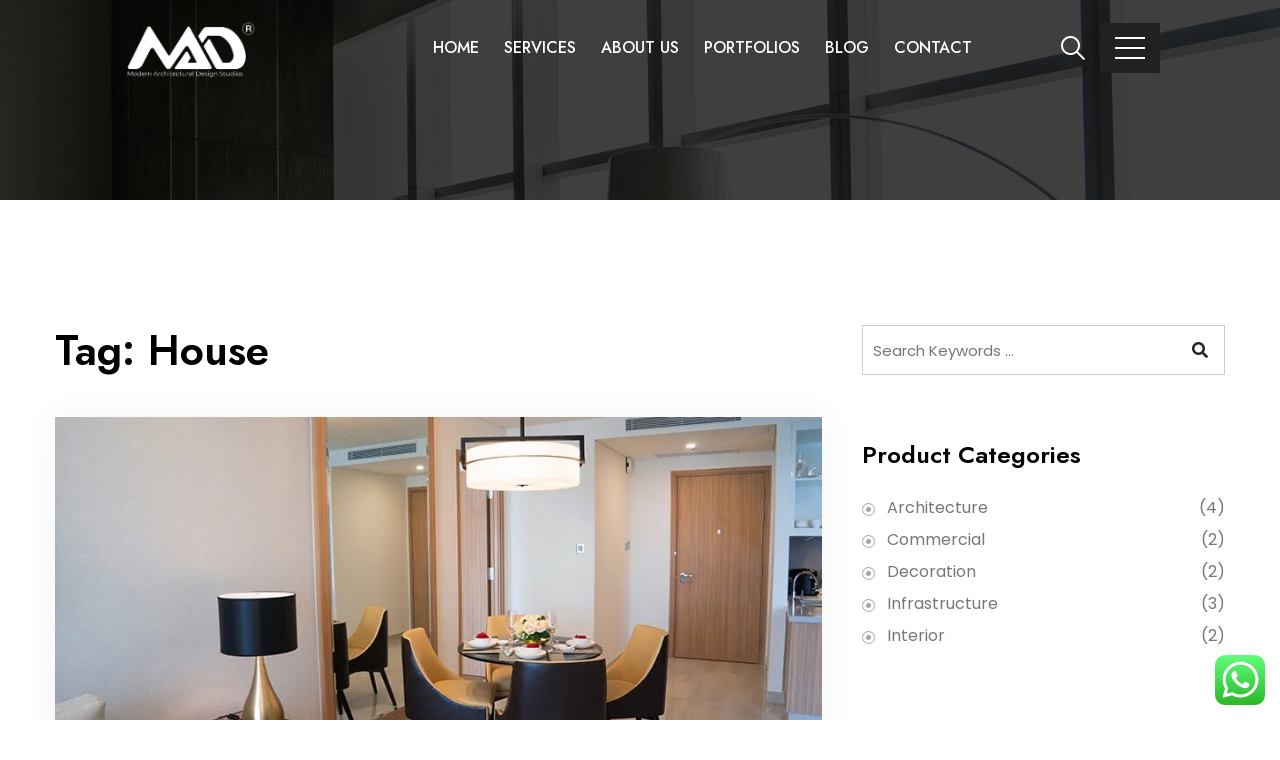

--- FILE ---
content_type: text/html; charset=UTF-8
request_url: https://madstudiosind.com/tag/house/
body_size: 18468
content:
<!doctype html>
<html lang="en-US">

<head>
    <meta charset="UTF-8">
    <meta name="viewport" content="width=device-width, initial-scale=1.0, user-scalable=no" />
    <meta http-equiv="X-UA-Compatible" content="IE=edge">
    <title>House &#8211; Mad Studios</title>
<meta name='robots' content='max-image-preview:large' />
<noscript><style>#preloader{display:none;}</style></noscript><link rel='dns-prefetch' href='//fonts.googleapis.com' />
<link rel="alternate" type="application/rss+xml" title="Mad Studios &raquo; Feed" href="https://madstudiosind.com/feed/" />
<link rel="alternate" type="application/rss+xml" title="Mad Studios &raquo; Comments Feed" href="https://madstudiosind.com/comments/feed/" />
<link rel="alternate" type="application/rss+xml" title="Mad Studios &raquo; House Tag Feed" href="https://madstudiosind.com/tag/house/feed/" />
<script>
/* <![CDATA[ */
window._wpemojiSettings = {"baseUrl":"https:\/\/s.w.org\/images\/core\/emoji\/14.0.0\/72x72\/","ext":".png","svgUrl":"https:\/\/s.w.org\/images\/core\/emoji\/14.0.0\/svg\/","svgExt":".svg","source":{"concatemoji":"https:\/\/madstudiosind.com\/wp-includes\/js\/wp-emoji-release.min.js?ver=6.4.7"}};
/*! This file is auto-generated */
!function(i,n){var o,s,e;function c(e){try{var t={supportTests:e,timestamp:(new Date).valueOf()};sessionStorage.setItem(o,JSON.stringify(t))}catch(e){}}function p(e,t,n){e.clearRect(0,0,e.canvas.width,e.canvas.height),e.fillText(t,0,0);var t=new Uint32Array(e.getImageData(0,0,e.canvas.width,e.canvas.height).data),r=(e.clearRect(0,0,e.canvas.width,e.canvas.height),e.fillText(n,0,0),new Uint32Array(e.getImageData(0,0,e.canvas.width,e.canvas.height).data));return t.every(function(e,t){return e===r[t]})}function u(e,t,n){switch(t){case"flag":return n(e,"\ud83c\udff3\ufe0f\u200d\u26a7\ufe0f","\ud83c\udff3\ufe0f\u200b\u26a7\ufe0f")?!1:!n(e,"\ud83c\uddfa\ud83c\uddf3","\ud83c\uddfa\u200b\ud83c\uddf3")&&!n(e,"\ud83c\udff4\udb40\udc67\udb40\udc62\udb40\udc65\udb40\udc6e\udb40\udc67\udb40\udc7f","\ud83c\udff4\u200b\udb40\udc67\u200b\udb40\udc62\u200b\udb40\udc65\u200b\udb40\udc6e\u200b\udb40\udc67\u200b\udb40\udc7f");case"emoji":return!n(e,"\ud83e\udef1\ud83c\udffb\u200d\ud83e\udef2\ud83c\udfff","\ud83e\udef1\ud83c\udffb\u200b\ud83e\udef2\ud83c\udfff")}return!1}function f(e,t,n){var r="undefined"!=typeof WorkerGlobalScope&&self instanceof WorkerGlobalScope?new OffscreenCanvas(300,150):i.createElement("canvas"),a=r.getContext("2d",{willReadFrequently:!0}),o=(a.textBaseline="top",a.font="600 32px Arial",{});return e.forEach(function(e){o[e]=t(a,e,n)}),o}function t(e){var t=i.createElement("script");t.src=e,t.defer=!0,i.head.appendChild(t)}"undefined"!=typeof Promise&&(o="wpEmojiSettingsSupports",s=["flag","emoji"],n.supports={everything:!0,everythingExceptFlag:!0},e=new Promise(function(e){i.addEventListener("DOMContentLoaded",e,{once:!0})}),new Promise(function(t){var n=function(){try{var e=JSON.parse(sessionStorage.getItem(o));if("object"==typeof e&&"number"==typeof e.timestamp&&(new Date).valueOf()<e.timestamp+604800&&"object"==typeof e.supportTests)return e.supportTests}catch(e){}return null}();if(!n){if("undefined"!=typeof Worker&&"undefined"!=typeof OffscreenCanvas&&"undefined"!=typeof URL&&URL.createObjectURL&&"undefined"!=typeof Blob)try{var e="postMessage("+f.toString()+"("+[JSON.stringify(s),u.toString(),p.toString()].join(",")+"));",r=new Blob([e],{type:"text/javascript"}),a=new Worker(URL.createObjectURL(r),{name:"wpTestEmojiSupports"});return void(a.onmessage=function(e){c(n=e.data),a.terminate(),t(n)})}catch(e){}c(n=f(s,u,p))}t(n)}).then(function(e){for(var t in e)n.supports[t]=e[t],n.supports.everything=n.supports.everything&&n.supports[t],"flag"!==t&&(n.supports.everythingExceptFlag=n.supports.everythingExceptFlag&&n.supports[t]);n.supports.everythingExceptFlag=n.supports.everythingExceptFlag&&!n.supports.flag,n.DOMReady=!1,n.readyCallback=function(){n.DOMReady=!0}}).then(function(){return e}).then(function(){var e;n.supports.everything||(n.readyCallback(),(e=n.source||{}).concatemoji?t(e.concatemoji):e.wpemoji&&e.twemoji&&(t(e.twemoji),t(e.wpemoji)))}))}((window,document),window._wpemojiSettings);
/* ]]> */
</script>

<link rel='stylesheet' id='iziModal-css' href='https://madstudiosind.com/wp-content/plugins/themesflat-elementor/post-format/assets/css/iziModal.css?ver=6.4.7'  media='all' />
<link rel='stylesheet' id='tf-animated-css' href='https://madstudiosind.com/wp-content/plugins/themesflat-elementor/assets/css/tf-animated.css?ver=6.4.7'  media='all' />
<link rel='stylesheet' id='parallax-css' href='https://madstudiosind.com/wp-content/plugins/themesflat-elementor/assets/css/parallax.css?ver=6.4.7'  media='all' />
<style id='wp-emoji-styles-inline-css' >

	img.wp-smiley, img.emoji {
		display: inline !important;
		border: none !important;
		box-shadow: none !important;
		height: 1em !important;
		width: 1em !important;
		margin: 0 0.07em !important;
		vertical-align: -0.1em !important;
		background: none !important;
		padding: 0 !important;
	}
</style>
<link rel='stylesheet' id='wp-block-library-css' href='https://madstudiosind.com/wp-includes/css/dist/block-library/style.min.css?ver=6.4.7'  media='all' />
<style id='wp-block-library-theme-inline-css' >
.wp-block-audio figcaption{color:#555;font-size:13px;text-align:center}.is-dark-theme .wp-block-audio figcaption{color:hsla(0,0%,100%,.65)}.wp-block-audio{margin:0 0 1em}.wp-block-code{border:1px solid #ccc;border-radius:4px;font-family:Menlo,Consolas,monaco,monospace;padding:.8em 1em}.wp-block-embed figcaption{color:#555;font-size:13px;text-align:center}.is-dark-theme .wp-block-embed figcaption{color:hsla(0,0%,100%,.65)}.wp-block-embed{margin:0 0 1em}.blocks-gallery-caption{color:#555;font-size:13px;text-align:center}.is-dark-theme .blocks-gallery-caption{color:hsla(0,0%,100%,.65)}.wp-block-image figcaption{color:#555;font-size:13px;text-align:center}.is-dark-theme .wp-block-image figcaption{color:hsla(0,0%,100%,.65)}.wp-block-image{margin:0 0 1em}.wp-block-pullquote{border-bottom:4px solid;border-top:4px solid;color:currentColor;margin-bottom:1.75em}.wp-block-pullquote cite,.wp-block-pullquote footer,.wp-block-pullquote__citation{color:currentColor;font-size:.8125em;font-style:normal;text-transform:uppercase}.wp-block-quote{border-left:.25em solid;margin:0 0 1.75em;padding-left:1em}.wp-block-quote cite,.wp-block-quote footer{color:currentColor;font-size:.8125em;font-style:normal;position:relative}.wp-block-quote.has-text-align-right{border-left:none;border-right:.25em solid;padding-left:0;padding-right:1em}.wp-block-quote.has-text-align-center{border:none;padding-left:0}.wp-block-quote.is-large,.wp-block-quote.is-style-large,.wp-block-quote.is-style-plain{border:none}.wp-block-search .wp-block-search__label{font-weight:700}.wp-block-search__button{border:1px solid #ccc;padding:.375em .625em}:where(.wp-block-group.has-background){padding:1.25em 2.375em}.wp-block-separator.has-css-opacity{opacity:.4}.wp-block-separator{border:none;border-bottom:2px solid;margin-left:auto;margin-right:auto}.wp-block-separator.has-alpha-channel-opacity{opacity:1}.wp-block-separator:not(.is-style-wide):not(.is-style-dots){width:100px}.wp-block-separator.has-background:not(.is-style-dots){border-bottom:none;height:1px}.wp-block-separator.has-background:not(.is-style-wide):not(.is-style-dots){height:2px}.wp-block-table{margin:0 0 1em}.wp-block-table td,.wp-block-table th{word-break:normal}.wp-block-table figcaption{color:#555;font-size:13px;text-align:center}.is-dark-theme .wp-block-table figcaption{color:hsla(0,0%,100%,.65)}.wp-block-video figcaption{color:#555;font-size:13px;text-align:center}.is-dark-theme .wp-block-video figcaption{color:hsla(0,0%,100%,.65)}.wp-block-video{margin:0 0 1em}.wp-block-template-part.has-background{margin-bottom:0;margin-top:0;padding:1.25em 2.375em}
</style>
<style id='classic-theme-styles-inline-css' >
/*! This file is auto-generated */
.wp-block-button__link{color:#fff;background-color:#32373c;border-radius:9999px;box-shadow:none;text-decoration:none;padding:calc(.667em + 2px) calc(1.333em + 2px);font-size:1.125em}.wp-block-file__button{background:#32373c;color:#fff;text-decoration:none}
</style>
<style id='global-styles-inline-css' >
body{--wp--preset--color--black: #000000;--wp--preset--color--cyan-bluish-gray: #abb8c3;--wp--preset--color--white: #ffffff;--wp--preset--color--pale-pink: #f78da7;--wp--preset--color--vivid-red: #cf2e2e;--wp--preset--color--luminous-vivid-orange: #ff6900;--wp--preset--color--luminous-vivid-amber: #fcb900;--wp--preset--color--light-green-cyan: #7bdcb5;--wp--preset--color--vivid-green-cyan: #00d084;--wp--preset--color--pale-cyan-blue: #8ed1fc;--wp--preset--color--vivid-cyan-blue: #0693e3;--wp--preset--color--vivid-purple: #9b51e0;--wp--preset--color--artex-primary: #4c4c4c;--wp--preset--color--artex-secondary: #777777;--wp--preset--color--artex-light: #ffffff;--wp--preset--color--artex-black: #000000;--wp--preset--color--artex-dark: #0a0a0a;--wp--preset--gradient--vivid-cyan-blue-to-vivid-purple: linear-gradient(135deg,rgba(6,147,227,1) 0%,rgb(155,81,224) 100%);--wp--preset--gradient--light-green-cyan-to-vivid-green-cyan: linear-gradient(135deg,rgb(122,220,180) 0%,rgb(0,208,130) 100%);--wp--preset--gradient--luminous-vivid-amber-to-luminous-vivid-orange: linear-gradient(135deg,rgba(252,185,0,1) 0%,rgba(255,105,0,1) 100%);--wp--preset--gradient--luminous-vivid-orange-to-vivid-red: linear-gradient(135deg,rgba(255,105,0,1) 0%,rgb(207,46,46) 100%);--wp--preset--gradient--very-light-gray-to-cyan-bluish-gray: linear-gradient(135deg,rgb(238,238,238) 0%,rgb(169,184,195) 100%);--wp--preset--gradient--cool-to-warm-spectrum: linear-gradient(135deg,rgb(74,234,220) 0%,rgb(151,120,209) 20%,rgb(207,42,186) 40%,rgb(238,44,130) 60%,rgb(251,105,98) 80%,rgb(254,248,76) 100%);--wp--preset--gradient--blush-light-purple: linear-gradient(135deg,rgb(255,206,236) 0%,rgb(152,150,240) 100%);--wp--preset--gradient--blush-bordeaux: linear-gradient(135deg,rgb(254,205,165) 0%,rgb(254,45,45) 50%,rgb(107,0,62) 100%);--wp--preset--gradient--luminous-dusk: linear-gradient(135deg,rgb(255,203,112) 0%,rgb(199,81,192) 50%,rgb(65,88,208) 100%);--wp--preset--gradient--pale-ocean: linear-gradient(135deg,rgb(255,245,203) 0%,rgb(182,227,212) 50%,rgb(51,167,181) 100%);--wp--preset--gradient--electric-grass: linear-gradient(135deg,rgb(202,248,128) 0%,rgb(113,206,126) 100%);--wp--preset--gradient--midnight: linear-gradient(135deg,rgb(2,3,129) 0%,rgb(40,116,252) 100%);--wp--preset--font-size--small: 12px;--wp--preset--font-size--medium: 20px;--wp--preset--font-size--large: 32px;--wp--preset--font-size--x-large: 42px;--wp--preset--font-size--normal: 16px;--wp--preset--font-size--huge: 48px;--wp--preset--spacing--20: 0.44rem;--wp--preset--spacing--30: 0.67rem;--wp--preset--spacing--40: 1rem;--wp--preset--spacing--50: 1.5rem;--wp--preset--spacing--60: 2.25rem;--wp--preset--spacing--70: 3.38rem;--wp--preset--spacing--80: 5.06rem;--wp--preset--shadow--natural: 6px 6px 9px rgba(0, 0, 0, 0.2);--wp--preset--shadow--deep: 12px 12px 50px rgba(0, 0, 0, 0.4);--wp--preset--shadow--sharp: 6px 6px 0px rgba(0, 0, 0, 0.2);--wp--preset--shadow--outlined: 6px 6px 0px -3px rgba(255, 255, 255, 1), 6px 6px rgba(0, 0, 0, 1);--wp--preset--shadow--crisp: 6px 6px 0px rgba(0, 0, 0, 1);}:where(.is-layout-flex){gap: 0.5em;}:where(.is-layout-grid){gap: 0.5em;}body .is-layout-flow > .alignleft{float: left;margin-inline-start: 0;margin-inline-end: 2em;}body .is-layout-flow > .alignright{float: right;margin-inline-start: 2em;margin-inline-end: 0;}body .is-layout-flow > .aligncenter{margin-left: auto !important;margin-right: auto !important;}body .is-layout-constrained > .alignleft{float: left;margin-inline-start: 0;margin-inline-end: 2em;}body .is-layout-constrained > .alignright{float: right;margin-inline-start: 2em;margin-inline-end: 0;}body .is-layout-constrained > .aligncenter{margin-left: auto !important;margin-right: auto !important;}body .is-layout-constrained > :where(:not(.alignleft):not(.alignright):not(.alignfull)){max-width: var(--wp--style--global--content-size);margin-left: auto !important;margin-right: auto !important;}body .is-layout-constrained > .alignwide{max-width: var(--wp--style--global--wide-size);}body .is-layout-flex{display: flex;}body .is-layout-flex{flex-wrap: wrap;align-items: center;}body .is-layout-flex > *{margin: 0;}body .is-layout-grid{display: grid;}body .is-layout-grid > *{margin: 0;}:where(.wp-block-columns.is-layout-flex){gap: 2em;}:where(.wp-block-columns.is-layout-grid){gap: 2em;}:where(.wp-block-post-template.is-layout-flex){gap: 1.25em;}:where(.wp-block-post-template.is-layout-grid){gap: 1.25em;}.has-black-color{color: var(--wp--preset--color--black) !important;}.has-cyan-bluish-gray-color{color: var(--wp--preset--color--cyan-bluish-gray) !important;}.has-white-color{color: var(--wp--preset--color--white) !important;}.has-pale-pink-color{color: var(--wp--preset--color--pale-pink) !important;}.has-vivid-red-color{color: var(--wp--preset--color--vivid-red) !important;}.has-luminous-vivid-orange-color{color: var(--wp--preset--color--luminous-vivid-orange) !important;}.has-luminous-vivid-amber-color{color: var(--wp--preset--color--luminous-vivid-amber) !important;}.has-light-green-cyan-color{color: var(--wp--preset--color--light-green-cyan) !important;}.has-vivid-green-cyan-color{color: var(--wp--preset--color--vivid-green-cyan) !important;}.has-pale-cyan-blue-color{color: var(--wp--preset--color--pale-cyan-blue) !important;}.has-vivid-cyan-blue-color{color: var(--wp--preset--color--vivid-cyan-blue) !important;}.has-vivid-purple-color{color: var(--wp--preset--color--vivid-purple) !important;}.has-black-background-color{background-color: var(--wp--preset--color--black) !important;}.has-cyan-bluish-gray-background-color{background-color: var(--wp--preset--color--cyan-bluish-gray) !important;}.has-white-background-color{background-color: var(--wp--preset--color--white) !important;}.has-pale-pink-background-color{background-color: var(--wp--preset--color--pale-pink) !important;}.has-vivid-red-background-color{background-color: var(--wp--preset--color--vivid-red) !important;}.has-luminous-vivid-orange-background-color{background-color: var(--wp--preset--color--luminous-vivid-orange) !important;}.has-luminous-vivid-amber-background-color{background-color: var(--wp--preset--color--luminous-vivid-amber) !important;}.has-light-green-cyan-background-color{background-color: var(--wp--preset--color--light-green-cyan) !important;}.has-vivid-green-cyan-background-color{background-color: var(--wp--preset--color--vivid-green-cyan) !important;}.has-pale-cyan-blue-background-color{background-color: var(--wp--preset--color--pale-cyan-blue) !important;}.has-vivid-cyan-blue-background-color{background-color: var(--wp--preset--color--vivid-cyan-blue) !important;}.has-vivid-purple-background-color{background-color: var(--wp--preset--color--vivid-purple) !important;}.has-black-border-color{border-color: var(--wp--preset--color--black) !important;}.has-cyan-bluish-gray-border-color{border-color: var(--wp--preset--color--cyan-bluish-gray) !important;}.has-white-border-color{border-color: var(--wp--preset--color--white) !important;}.has-pale-pink-border-color{border-color: var(--wp--preset--color--pale-pink) !important;}.has-vivid-red-border-color{border-color: var(--wp--preset--color--vivid-red) !important;}.has-luminous-vivid-orange-border-color{border-color: var(--wp--preset--color--luminous-vivid-orange) !important;}.has-luminous-vivid-amber-border-color{border-color: var(--wp--preset--color--luminous-vivid-amber) !important;}.has-light-green-cyan-border-color{border-color: var(--wp--preset--color--light-green-cyan) !important;}.has-vivid-green-cyan-border-color{border-color: var(--wp--preset--color--vivid-green-cyan) !important;}.has-pale-cyan-blue-border-color{border-color: var(--wp--preset--color--pale-cyan-blue) !important;}.has-vivid-cyan-blue-border-color{border-color: var(--wp--preset--color--vivid-cyan-blue) !important;}.has-vivid-purple-border-color{border-color: var(--wp--preset--color--vivid-purple) !important;}.has-vivid-cyan-blue-to-vivid-purple-gradient-background{background: var(--wp--preset--gradient--vivid-cyan-blue-to-vivid-purple) !important;}.has-light-green-cyan-to-vivid-green-cyan-gradient-background{background: var(--wp--preset--gradient--light-green-cyan-to-vivid-green-cyan) !important;}.has-luminous-vivid-amber-to-luminous-vivid-orange-gradient-background{background: var(--wp--preset--gradient--luminous-vivid-amber-to-luminous-vivid-orange) !important;}.has-luminous-vivid-orange-to-vivid-red-gradient-background{background: var(--wp--preset--gradient--luminous-vivid-orange-to-vivid-red) !important;}.has-very-light-gray-to-cyan-bluish-gray-gradient-background{background: var(--wp--preset--gradient--very-light-gray-to-cyan-bluish-gray) !important;}.has-cool-to-warm-spectrum-gradient-background{background: var(--wp--preset--gradient--cool-to-warm-spectrum) !important;}.has-blush-light-purple-gradient-background{background: var(--wp--preset--gradient--blush-light-purple) !important;}.has-blush-bordeaux-gradient-background{background: var(--wp--preset--gradient--blush-bordeaux) !important;}.has-luminous-dusk-gradient-background{background: var(--wp--preset--gradient--luminous-dusk) !important;}.has-pale-ocean-gradient-background{background: var(--wp--preset--gradient--pale-ocean) !important;}.has-electric-grass-gradient-background{background: var(--wp--preset--gradient--electric-grass) !important;}.has-midnight-gradient-background{background: var(--wp--preset--gradient--midnight) !important;}.has-small-font-size{font-size: var(--wp--preset--font-size--small) !important;}.has-medium-font-size{font-size: var(--wp--preset--font-size--medium) !important;}.has-large-font-size{font-size: var(--wp--preset--font-size--large) !important;}.has-x-large-font-size{font-size: var(--wp--preset--font-size--x-large) !important;}
.wp-block-navigation a:where(:not(.wp-element-button)){color: inherit;}
:where(.wp-block-post-template.is-layout-flex){gap: 1.25em;}:where(.wp-block-post-template.is-layout-grid){gap: 1.25em;}
:where(.wp-block-columns.is-layout-flex){gap: 2em;}:where(.wp-block-columns.is-layout-grid){gap: 2em;}
.wp-block-pullquote{font-size: 1.5em;line-height: 1.6;}
</style>
<link rel='stylesheet' id='contact-form-7-css' href='https://madstudiosind.com/wp-content/plugins/contact-form-7/includes/css/styles.css?ver=5.6.3'  media='all' />
<link rel='stylesheet' id='ec3a83cab-css' href='https://madstudiosind.com/wp-content/uploads/essential-addons-elementor/734e5f942.min.css?ver=1769410634'  media='all' />
<link rel='stylesheet' id='artex-gfonts-css' href='//fonts.googleapis.com/css?family=Poppins%3A300%2C500%2C600%2C400%7CJost%3A300%2C400%2C500%2C600%2C700%2C500&#038;display=fallback&#038;ver=1.2.16'  media='all' />
<link rel='stylesheet' id='bootstrap-css' href='https://madstudiosind.com/wp-content/themes/artex/assets/css/minified/bootstrap.min.css?ver=1.2.16'  media='all' />
<link rel='stylesheet' id='font-awesome-css' href='https://madstudiosind.com/wp-content/themes/artex/assets/css/all.min.css?ver=1.2.16'  media='all' />
<link rel='stylesheet' id='flaticon-css' href='https://madstudiosind.com/wp-content/themes/artex/assets/css/minified/flaticon.css?ver=1.2.16'  media='all' />
<link rel='stylesheet' id='slick-css' href='https://madstudiosind.com/wp-content/themes/artex/assets/css/minified/slick.css?ver=1.2.16'  media='all' />
<link rel='stylesheet' id='magnific-popup-css' href='https://madstudiosind.com/wp-content/plugins/themesflat-elementor/assets/css/magnific.popup.css?ver=6.4.7'  media='all' />
<link rel='stylesheet' id='animate-css' href='https://madstudiosind.com/wp-content/themes/artex/assets/css/minified/animate.min.css?ver=1.2.16'  media='all' />
<link rel='stylesheet' id='artex-style-css' href='https://madstudiosind.com/wp-content/themes/artex/assets/css/minified/style.css?ver=1.2.16'  media='all' />
<style id='artex-dynamic-inline-css' >
.inner-page-banner { background-image: url(https://madstudiosind.com/wp-content/themes/artex/assets/img/banner.jpg)}.inner-page-banner:before { background-color: #000000}.inner-page-banner:before { opacity: 0.75}.inner-page-banner { height:200px;}.offcanvas-menu-wrap:before { background-image: url(https://madstudiosind.com/wp-content/uploads/2021/01/Sidemenu.png)}.footer-layout1 { background-image: url(https://madstudiosind.com/wp-content/uploads/2021/01/banner2.jpg)}.footer-layout1:before { opacity: 0.8}.footer-layout2 { background-image: url(https://madstudiosind.com/wp-content/uploads/2021/01/element8.png)}.footer-layout3 { background-image: url(https://madstudiosind.com/wp-content/uploads/2021/01/element5.png)}.error-wrap-layout1 { background-image: url(https://madstudiosind.com/wp-content/uploads/2021/01/banner20.jpg)} body { font-family: 'Poppins', sans-serif; font-size: 15px; line-height: 26px; font-weight : normal; font-style: normal; } .template-main-menu nav > ul li a, .footer-modern .footer-menu, .template-main-menu nav > ul, .mean-container .mean-nav { font-family: 'Jost', sans-serif; font-size: 16px; line-height: 28px; font-weight : 500; font-style: normal; } .template-main-menu nav > ul .sub-menu, .mean-container .mean-nav .sub-menu { font-family: 'Jost', sans-serif; font-size: 16px; line-height: 28px; font-weight : 500; font-style: normal; }  .offcanvas-menu-wrap .offcanvas-content .offcanvas-nav ul.offcanvas-menu li a { font-family: 'Jost', sans-serif; font-size: 24px; line-height: 34px; font-weight : 500; } .offcanvas-menu-wrap .offcanvas-content .offcanvas-nav ul.offcanvas-menu li .sub-menu>li>a { font-family: 'Jost', sans-serif; font-size: 15px; line-height: 26px; font-weight : 500; }  h1,h2,h3,h4,h5,h6 { font-family: 'Jost', sans-serif !important; font-weight : 600; } h1 { font-family: 'Jost', sans-serif !important; font-weight : 600; } h1 { font-size: 54px; line-height: 60px; font-style: normal; } @media (max-width: 575px) { h1 {   font-size: 40px; } } h2 { font-family: 'Jost', sans-serif !important; font-weight : 600; } h2 { font-size: 42px; line-height: 52px; font-style: normal; } @media (max-width: 575px) { h2 {   font-size: 32px; } } h3 { font-family: 'Jost', sans-serif !important; font-weight : 600; } h3 { font-size: 30px; line-height: 40px; font-style: normal; } @media (max-width: 575px) { h3 {   font-size: 24px; } } h4 { font-family: 'Jost', sans-serif !important; font-weight : 600; } h4 { font-size: 24px; line-height: 34px; font-style: normal; } @media (max-width: 575px) { h4 {   font-size: 22px; } } h5 { font-family: 'Jost', sans-serif !important; font-weight : 600; } h5 { font-size: 18px; line-height: 28px; font-style: normal; } h6 { font-family: 'Jost', sans-serif !important; font-weight : 600; } @media (max-width: 575px) { h5 {   font-size: 18px; } } h6 { font-size: 15px; line-height: 26px; font-style: normal; } 
</style>
<link rel='stylesheet' id='artex-core-css' href='https://madstudiosind.com/wp-content/plugins/artex-core/assets/css/artex-core.css?ver=6.4.7'  media='all' />
<link rel='stylesheet' id='tf-main-post-type-css' href='https://madstudiosind.com/wp-content/plugins/themesflat/assets/css/tf-main-post-type.css?ver=1'  media='all' />
<script type="text/javascript" src="https://madstudiosind.com/wp-includes/js/jquery/jquery.min.js?ver=3.7.1" id="jquery-core-js"></script>
<script type="text/javascript" id="jquery-js-after">
/* <![CDATA[ */
            jQuery( function ( $ ) {
                if ( ! ( window.Waypoint ) ) {
                    // if Waypoint is not available, then we MUST remove our class from all elements because otherwise BGs will never show
                    $('.elementor-section.lazy-background,.elementor-column-wrap.lazy-background').removeClass('lazy-background');
                    if ( window.console && console.warn ) {
                        console.warn( 'Waypoint library is not loaded so backgrounds lazy loading is turned OFF' );
                    }
                    return;
                } 
                $('.lazy-background').each( function () {
                    var $section = $( this );
                    new Waypoint({
                        element: $section.get( 0 ),
                        handler: function( direction ) {
                            //console.log( [ 'waypoint hit', $section.get( 0 ), $(window).scrollTop(), $section.offset() ] );
                            $section.removeClass('lazy-background');
                        },
                        offset: $(window).height()*1.5 // when item is within 1.5x the viewport size, start loading it
                    });
                } );
            });
        
/* ]]> */
</script>
<link rel="https://api.w.org/" href="https://madstudiosind.com/wp-json/" /><link rel="alternate" type="application/json" href="https://madstudiosind.com/wp-json/wp/v2/tags/11" /><link rel="EditURI" type="application/rsd+xml" title="RSD" href="https://madstudiosind.com/xmlrpc.php?rsd" />
<meta name="generator" content="WordPress 6.4.7" />
<link rel='preload' href='http://madstudiosind.com/wp-content/plugins/elementor/assets/lib/font-awesome/webfonts/fa-solid-900.woff2' as='font' type='font/woff2' crossorigin /><link rel='preload' href='http://madstudiosind.com/wp-content/themes/artex/assets/webfonts/Flaticon.woff2' as='font' type='font/woff2' crossorigin /><link rel='preconnect' href='https://fonts.gstatic.com/' />            <style>
                .lazy-background:not(.elementor-motion-effects-element-type-background) {
                    background-image: none !important; /* lazyload fix for elementor */
                }
            </style>
        		<style id="artex-custom-header-styles" >

					.header-logo a,
			.site-description {
				position: relative;
				clip: rect(1px, 1px, 1px, 1px);
			}
				</style>
		<link rel="icon" href="https://madstudiosind.com/wp-content/uploads/2023/04/cropped-favicon-32x32-1-32x32.png" sizes="32x32" />
<link rel="icon" href="https://madstudiosind.com/wp-content/uploads/2023/04/cropped-favicon-32x32-1-192x192.png" sizes="192x192" />
<link rel="apple-touch-icon" href="https://madstudiosind.com/wp-content/uploads/2023/04/cropped-favicon-32x32-1-180x180.png" />
<meta name="msapplication-TileImage" content="https://madstudiosind.com/wp-content/uploads/2023/04/cropped-favicon-32x32-1-270x270.png" />
</head>

<body class="archive tag tag-house tag-11 wp-embed-responsive has-offcanvas header-style-1 meni_bg_img_enable has-sidebar elementor-default elementor-kit-37">
    
    
         	<div id="pageoverlay" class="pageoverlay">
                <div class="overlayDoor"></div>
                <div class="overlayContent">
                    <div class="pageloader">
                        <div class="inner"></div>
                    </div>
                </div>
            </div>
            <div id="wrapper" class="wrapper ">
                            <div id="masthead" class="site-header">
                
<header class="sticky-fixed-after mobile-menu-wrap">
    <div class="rt-mobile-menu mean-container" id="meanmenu"> 
        <div class="mean-bar">
        	<div class="header-logo light-logo">
	<a href="https://madstudiosind.com/">
	    <img width="1191" height="842" src="https://madstudiosind.com/wp-content/uploads/2022/10/MAD-logo.png" class="attachment-full size-full" alt="" decoding="async" srcset="https://madstudiosind.com/wp-content/uploads/2022/10/MAD-logo.png 1191w, https://madstudiosind.com/wp-content/uploads/2022/10/MAD-logo-300x212.png 300w, https://madstudiosind.com/wp-content/uploads/2022/10/MAD-logo-1024x724.png 1024w, https://madstudiosind.com/wp-content/uploads/2022/10/MAD-logo-768x543.png 768w" sizes="(max-width: 1191px) 100vw, 1191px" />	</a>
	</div>            <span class="sidebarBtn ">
                <span class="bar"></span>
                <span class="bar"></span>
                <span class="bar"></span>
                <span class="bar"></span>
            </span>
        </div>

        <div class="rt-slide-nav">
            <div class="offscreen-navigation">
                <ul id="menu-main-menu" class="menu"><li id="menu-item-6202" class="menu-item menu-item-type-custom menu-item-object-custom menu-item-home menu-item-6202"><a href="https://madstudiosind.com/">Home</a></li>
<li id="menu-item-1353" class="menu-item menu-item-type-post_type menu-item-object-page menu-item-1353"><a href="https://madstudiosind.com/our-service/">Services</a></li>
<li id="menu-item-3200" class="menu-item menu-item-type-post_type menu-item-object-page menu-item-3200"><a href="https://madstudiosind.com/about-us/">About Us</a></li>
<li id="menu-item-594" class="menu-item menu-item-type-custom menu-item-object-custom menu-item-594"><a href="https://madstudiosind.com/portfolios-2/">Portfolios</a></li>
<li id="menu-item-77" class="menu-item menu-item-type-post_type menu-item-object-page current_page_parent menu-item-77"><a href="https://madstudiosind.com/blog/">Blog</a></li>
<li id="menu-item-3539" class="menu-item menu-item-type-post_type menu-item-object-page menu-item-3539"><a href="https://madstudiosind.com/contact/">Contact</a></li>
</ul>            </div>
        </div>

    </div>
</header>

<!--=====================================-->
<!--=         Header Area Start         =-->
<!--=====================================-->
<header class="sticky-fixed-after header-style-1">
    <div id="navbar-wrap">
        <div class="container-fluid">
            <div class="row d-flex align-items-center">
                <div class="col-lg-2">
                    <div class="logo-area">
                        <div class="header-logo dark-logo">
	<a href="https://madstudiosind.com/">
	    <img width="1191" height="842" src="https://madstudiosind.com/wp-content/uploads/2022/10/MAD-logo-1.png" class="attachment-full size-full" alt="" decoding="async" srcset="https://madstudiosind.com/wp-content/uploads/2022/10/MAD-logo-1.png 1191w, https://madstudiosind.com/wp-content/uploads/2022/10/MAD-logo-1-300x212.png 300w, https://madstudiosind.com/wp-content/uploads/2022/10/MAD-logo-1-1024x724.png 1024w, https://madstudiosind.com/wp-content/uploads/2022/10/MAD-logo-1-768x543.png 768w, https://madstudiosind.com/wp-content/uploads/2022/10/MAD-logo-1-600x424.png 600w" sizes="(max-width: 1191px) 100vw, 1191px" />	</a>
	</div>                        <div class="header-logo light-logo">
	<a href="https://madstudiosind.com/">
	    <img width="1191" height="842" src="https://madstudiosind.com/wp-content/uploads/2022/10/MAD-logo.png" class="attachment-full size-full" alt="" decoding="async" srcset="https://madstudiosind.com/wp-content/uploads/2022/10/MAD-logo.png 1191w, https://madstudiosind.com/wp-content/uploads/2022/10/MAD-logo-300x212.png 300w, https://madstudiosind.com/wp-content/uploads/2022/10/MAD-logo-1024x724.png 1024w, https://madstudiosind.com/wp-content/uploads/2022/10/MAD-logo-768x543.png 768w" sizes="(max-width: 1191px) 100vw, 1191px" />	</a>
	</div>                    </div>
                </div>
                <div class="col-lg-8 possition-static">
                    <div class="template-main-menu">
                        <nav id="dropdown">
                            <ul id="menu-main-menu-1" class="menu"><li class="menu-item menu-item-type-custom menu-item-object-custom menu-item-home menu-item-6202"><a href="https://madstudiosind.com/">Home</a></li>
<li class="menu-item menu-item-type-post_type menu-item-object-page menu-item-1353"><a href="https://madstudiosind.com/our-service/">Services</a></li>
<li class="menu-item menu-item-type-post_type menu-item-object-page menu-item-3200"><a href="https://madstudiosind.com/about-us/">About Us</a></li>
<li class="menu-item menu-item-type-custom menu-item-object-custom menu-item-594"><a href="https://madstudiosind.com/portfolios-2/">Portfolios</a></li>
<li class="menu-item menu-item-type-post_type menu-item-object-page current_page_parent menu-item-77"><a href="https://madstudiosind.com/blog/">Blog</a></li>
<li class="menu-item menu-item-type-post_type menu-item-object-page menu-item-3539"><a href="https://madstudiosind.com/contact/">Contact</a></li>
</ul>                        </nav>
                    </div>
                </div>
                                <div class="col-lg-2">
                    <ul class="header-action-items">
                                                <li class="header-action-item header-search">
                            <form id="top-search-form" class="header-serarch-form" action="https://madstudiosind.com/" method="get">
    <input type="text" name='s' value="" class="search-input" placeholder="Search...">
    <button type="submit"><i class="flaticon-search"></i></button>
</form>
<button class="search-button-toggle" type="submit"><i class="flaticon-search"></i></button>                        </li>
                                                <li class="header-action-item single-item">
                           <button type="button" class="offcanvas-menu-btn button-style-2 menu-status-open">
                                <span class="menu-btn-icon">
                                    <span></span>
                                    <span></span>
                                    <span></span>
                                </span>
                            </button>
                        </li>
                                            </ul>
                </div>
                            </div>
        </div>
    </div>
</header>
<!-- Offcanvas Menu Start -->
<div id="offcanvas-wrap" class="offcanvas-menu-wrap" data-position="right">
    
<div class="offcanvas-content">
    <div class="offcanvas-header">
		<div class="offcanvas-logo">
			<div class="header-logo dark-logo">
	<a href="https://madstudiosind.com/">
	    <img width="1191" height="842" src="https://madstudiosind.com/wp-content/uploads/2022/10/MAD-logo-1.png" class="attachment-full size-full" alt="" decoding="async" srcset="https://madstudiosind.com/wp-content/uploads/2022/10/MAD-logo-1.png 1191w, https://madstudiosind.com/wp-content/uploads/2022/10/MAD-logo-1-300x212.png 300w, https://madstudiosind.com/wp-content/uploads/2022/10/MAD-logo-1-1024x724.png 1024w, https://madstudiosind.com/wp-content/uploads/2022/10/MAD-logo-1-768x543.png 768w, https://madstudiosind.com/wp-content/uploads/2022/10/MAD-logo-1-600x424.png 600w" sizes="(max-width: 1191px) 100vw, 1191px" />	</a>
	</div>		</div>
		<button type="button" class="offcanvas-menu-btn button-style-3 menu-status-close">
			<span class="menu-btn-icon">
				<span></span>
				<span></span>
				<span></span>
			</span>
		</button>
    </div>				
	<div class="offcanvas-nav accordion" id="tlp_accordion">
		<ul id="menu-main-menu-2" class="offcanvas-menu"><li class="menu-item menu-item-type-custom menu-item-object-custom menu-item-home menu-item-6202"><a href="https://madstudiosind.com/">Home</a></li>
<li class="menu-item menu-item-type-post_type menu-item-object-page menu-item-1353"><a href="https://madstudiosind.com/our-service/">Services</a></li>
<li class="menu-item menu-item-type-post_type menu-item-object-page menu-item-3200"><a href="https://madstudiosind.com/about-us/">About Us</a></li>
<li class="menu-item menu-item-type-custom menu-item-object-custom menu-item-594"><a href="https://madstudiosind.com/portfolios-2/">Portfolios</a></li>
<li class="menu-item menu-item-type-post_type menu-item-object-page current_page_parent menu-item-77"><a href="https://madstudiosind.com/blog/">Blog</a></li>
<li class="menu-item menu-item-type-post_type menu-item-object-page menu-item-3539"><a href="https://madstudiosind.com/contact/">Contact</a></li>
</ul>	</div>
		<div class="socials-btn">
		<ul class="header-social">
	        		        <li>
		            <a target="_blank" href="https://www.facebook.com/madstudios/" class="facebook">
		                <i class="fab fa-facebook-f"></i>
		            </a>
		        </li>
	        		        <li>
		            <a target="_blank" href="https://instagram.com/madstudiospy?igshid=YmMyMTA2M2Y" class="instagram">
		                <i class="fab fa-instagram"></i>
		            </a>
		        </li>
	              	</ul>
	</div>
		<div class="offcanvas-footer">
        <div class="item-title">Copyright © 2022 &nbsp;<a href="https://technicalguiders.com" target="_blank" rel="noopener noreferrer">Technical Guiders</a>
</div>
    </div>
</div>			</div>
<!-- Offcanvas Menu End -->

<!--=====================================-->
<!--=          Header Area End          =-->
<!--=====================================-->


            </div> 
            
<section class="inner-page-banner"></section>
<!--=====================================-->
<!--=              Blog Start    	    =-->
<!--=====================================-->
<section class="section blog-fluid-grid blog-wrap-layout4">
    <div class="container">
    	<div class="row justify-content-center gutters-40">
	    	<div class="col-lg-8 order-lg-1">
	    		
<div class="section-heading heading-layout4">
	<h2 class="section-title">Tag: <span>House</span></h2>
</div>

<!--=====================================-->
<!--=         Inner Banner Start    	=-->
<!--=====================================-->	    						<div class="post-list-items"><div class="post-list-item">
<article id="post-796" class="blog-layout4 blog-list post-796 post type-post status-publish format-standard has-post-thumbnail hentry category-interior tag-house tag-interior tag-life-style have-post-thumb">
        <div class="item-figure">
        <a href="https://madstudiosind.com/there-no-alternate-without-interior-decoration/"><img width="870" height="440" src="https://madstudiosind.com/wp-content/uploads/2021/01/blog7.jpg" class="attachment-post-thumbnail size-post-thumbnail wp-post-image" alt="" decoding="async" loading="lazy" srcset="https://madstudiosind.com/wp-content/uploads/2021/01/blog7.jpg 870w, https://madstudiosind.com/wp-content/uploads/2021/01/blog7-300x152.jpg 300w, https://madstudiosind.com/wp-content/uploads/2021/01/blog7-768x388.jpg 768w, https://madstudiosind.com/wp-content/uploads/2021/01/blog7-600x303.jpg 600w" sizes="(max-width: 870px) 100vw, 870px" /></a>
    </div>
        <div class="item-content">
              <ul class="entry-meta">
         
        <li class="entry-date"><a href="https://madstudiosind.com/there-no-alternate-without-interior-decoration/">January 13, 2022</a></li>
         
        <li class="entry-cats"><a href="https://madstudiosind.com/category/interior/" rel="category tag">Interior</a></li>
              </ul> 

                              
        <h3 class="entry-title"><a href="https://madstudiosind.com/there-no-alternate-without-interior-decoration/">There no alternate without interior decoration.</a></h3>
        <p class="entry-paragraph">There are many variations of passages of Lorem Ipsum available but the all majority have been suffered alteration in at that some form by injected humour or randomised slightly dummy text here now ready believable. There are many variations</p>
              <ul class="entry-meta"> 
              
        <li class="entry-admin">
          <a href="https://madstudiosind.com/author/admin/">
            <div class="meta-icon"><i class="far fa-user"></i></div><span>by</span>Admin          </a>
        </li>
         
        <li class="entry-admin">
          <a href="https://madstudiosind.com/there-no-alternate-without-interior-decoration/">
            <div class="meta-icon"><i class="far fa-comments"></i></div>(0) Comment          </a>
        </li>
              </ul>
        </div>
    </article></div><div class="post-list-item">
<article id="post-881" class="blog-layout4 blog-list post-881 post type-post status-publish format-standard has-post-thumbnail hentry category-decoration tag-house tag-interior tag-life-style have-post-thumb">
        <div class="item-figure">
        <a href="https://madstudiosind.com/modern-bedrooms-with-tips-to-help-you-design/"><img width="870" height="440" src="https://madstudiosind.com/wp-content/uploads/2021/01/blog3.jpg" class="attachment-post-thumbnail size-post-thumbnail wp-post-image" alt="" decoding="async" loading="lazy" srcset="https://madstudiosind.com/wp-content/uploads/2021/01/blog3.jpg 870w, https://madstudiosind.com/wp-content/uploads/2021/01/blog3-300x152.jpg 300w, https://madstudiosind.com/wp-content/uploads/2021/01/blog3-768x388.jpg 768w, https://madstudiosind.com/wp-content/uploads/2021/01/blog3-600x303.jpg 600w" sizes="(max-width: 870px) 100vw, 870px" /></a>
    </div>
        <div class="item-content">
              <ul class="entry-meta">
         
        <li class="entry-date"><a href="https://madstudiosind.com/modern-bedrooms-with-tips-to-help-you-design/">January 13, 2022</a></li>
         
        <li class="entry-cats"><a href="https://madstudiosind.com/category/decoration/" rel="category tag">Decoration</a></li>
              </ul> 

                              
        <h3 class="entry-title"><a href="https://madstudiosind.com/modern-bedrooms-with-tips-to-help-you-design/">Modern bedrooms with tips to help you design</a></h3>
        <p class="entry-paragraph">There are many variations of passages of Lorem Ipsum available but the all majority have been suffered alteration in at that some form by injected humour or randomised slightly dummy text here now ready believable. There are many variations</p>
              <ul class="entry-meta"> 
              
        <li class="entry-admin">
          <a href="https://madstudiosind.com/author/admin/">
            <div class="meta-icon"><i class="far fa-user"></i></div><span>by</span>Admin          </a>
        </li>
         
        <li class="entry-admin">
          <a href="https://madstudiosind.com/modern-bedrooms-with-tips-to-help-you-design/">
            <div class="meta-icon"><i class="far fa-comments"></i></div>(0) Comment          </a>
        </li>
              </ul>
        </div>
    </article></div><div class="post-list-item">
<article id="post-871" class="blog-layout4 blog-list post-871 post type-post status-publish format-standard has-post-thumbnail hentry category-decoration tag-house tag-interior tag-life-style have-post-thumb">
        <div class="item-figure">
        <a href="https://madstudiosind.com/trust-looking-for-innovative-decoration-apartment/"><img width="870" height="440" src="https://madstudiosind.com/wp-content/uploads/2021/01/blog6.jpg" class="attachment-post-thumbnail size-post-thumbnail wp-post-image" alt="" decoding="async" loading="lazy" srcset="https://madstudiosind.com/wp-content/uploads/2021/01/blog6.jpg 870w, https://madstudiosind.com/wp-content/uploads/2021/01/blog6-300x152.jpg 300w, https://madstudiosind.com/wp-content/uploads/2021/01/blog6-768x388.jpg 768w, https://madstudiosind.com/wp-content/uploads/2021/01/blog6-600x303.jpg 600w" sizes="(max-width: 870px) 100vw, 870px" /></a>
    </div>
        <div class="item-content">
              <ul class="entry-meta">
         
        <li class="entry-date"><a href="https://madstudiosind.com/trust-looking-for-innovative-decoration-apartment/">January 12, 2022</a></li>
         
        <li class="entry-cats"><a href="https://madstudiosind.com/category/decoration/" rel="category tag">Decoration</a></li>
              </ul> 

                              
        <h3 class="entry-title"><a href="https://madstudiosind.com/trust-looking-for-innovative-decoration-apartment/">Trust looking for innovative decoration apartment</a></h3>
        <p class="entry-paragraph">There are many variations of passages of Lorem Ipsum available but the all majority have been suffered alteration in at that some form by injected humour or randomised slightly dummy text here now ready believable. There are many variations</p>
              <ul class="entry-meta"> 
              
        <li class="entry-admin">
          <a href="https://madstudiosind.com/author/admin/">
            <div class="meta-icon"><i class="far fa-user"></i></div><span>by</span>Admin          </a>
        </li>
         
        <li class="entry-admin">
          <a href="https://madstudiosind.com/trust-looking-for-innovative-decoration-apartment/">
            <div class="meta-icon"><i class="far fa-comments"></i></div>(0) Comment          </a>
        </li>
              </ul>
        </div>
    </article></div></div><div class="pagination"><ul>
<li class="active"><a href="https://madstudiosind.com/tag/house/">1</a></li>
<li><a href="https://madstudiosind.com/tag/house/page/2/">2</a></li>
<li><a href="https://madstudiosind.com/tag/house/page/2/" ><i class="fa fa-angle-double-right" aria-hidden="true"></i></a></li>
</ul></div>
									        </div>
	        <div class="col-lg-4 order-lg-2">
	<aside class="sidebar-widget-area sidebar-widget right-sidebar">
		<div id="search-2" class="widget widget_search single-sidebar">
		<form role="search" method="get" class="search-form" action="https://madstudiosind.com/">
			<div class="widget widget-search-box">
				<div class="search-input-group">		   
			    	<input type="text" class="search-query" placeholder="Search Keywords ..." value="" name="s" />
			        <button class="btn search-button" type="submit">
			            <span class="fas fa-search" aria-hidden="true"></span>
			        </button>
				</div>
			</div>
		</form>
		</div><div id="categories-2" class="widget widget_categories single-sidebar"><div class="widget-section-heading heading-dark"><h3 class="widget-title">Product Categories</h3></div>
			<ul>
					<li class="cat-item cat-item-6"><a href="https://madstudiosind.com/category/architecture/">Architecture</a> <span class="float-right">(4)</span>
</li>
	<li class="cat-item cat-item-5"><a href="https://madstudiosind.com/category/commercial/">Commercial</a> <span class="float-right">(2)</span>
</li>
	<li class="cat-item cat-item-26"><a href="https://madstudiosind.com/category/decoration/">Decoration</a> <span class="float-right">(2)</span>
</li>
	<li class="cat-item cat-item-7"><a href="https://madstudiosind.com/category/infrastructure/">Infrastructure</a> <span class="float-right">(3)</span>
</li>
	<li class="cat-item cat-item-8"><a href="https://madstudiosind.com/category/interior/">Interior</a> <span class="float-right">(2)</span>
</li>
			</ul>

			</div><div id="artex_post-3" class="widget widget_artex_post single-sidebar">		            <div class="widget-recent">
            		            <div class="widget-section-heading heading-dark">
					<h3 class="widget-title">Recent News</h3>
				</div>
	            	            <ul class="list-item">
	            			            	<li class="media">
			            				            		<div class="left-box">
		                            <a href="https://madstudiosind.com/there-no-alternate-without-interior-decoration/" class="item-figure">
		                                <img width="150" height="150" src="https://madstudiosind.com/wp-content/uploads/2021/01/blog7-150x150.jpg" class="attachment-thumbnail size-thumbnail wp-post-image" alt="" decoding="async" loading="lazy" />		                            </a>
		                        </div>
		                    			            	<div class="media-body">
				                <h3 class="entry-title"><a href="https://madstudiosind.com/there-no-alternate-without-interior-decoration/">There no alternate without interior decoration.</a></h3>
				                <ul class="entry-meta">
									<li class="entry-date"><a href="https://madstudiosind.com/there-no-alternate-without-interior-decoration/"><i class="far fa-calendar-alt"></i>January 13, 2022</a></li>
								</ul>
			                </div>
			            </li>
	            			            	<li class="media">
			            				            		<div class="left-box">
		                            <a href="https://madstudiosind.com/modern-bedrooms-with-tips-to-help-you-design/" class="item-figure">
		                                <img width="150" height="150" src="https://madstudiosind.com/wp-content/uploads/2021/01/blog3-150x150.jpg" class="attachment-thumbnail size-thumbnail wp-post-image" alt="" decoding="async" loading="lazy" />		                            </a>
		                        </div>
		                    			            	<div class="media-body">
				                <h3 class="entry-title"><a href="https://madstudiosind.com/modern-bedrooms-with-tips-to-help-you-design/">Modern bedrooms with tips to help you design</a></h3>
				                <ul class="entry-meta">
									<li class="entry-date"><a href="https://madstudiosind.com/modern-bedrooms-with-tips-to-help-you-design/"><i class="far fa-calendar-alt"></i>January 13, 2022</a></li>
								</ul>
			                </div>
			            </li>
	            			            	<li class="media">
			            				            		<div class="left-box">
		                            <a href="https://madstudiosind.com/trust-looking-for-innovative-decoration-apartment/" class="item-figure">
		                                <img width="150" height="150" src="https://madstudiosind.com/wp-content/uploads/2021/01/blog6-150x150.jpg" class="attachment-thumbnail size-thumbnail wp-post-image" alt="" decoding="async" loading="lazy" />		                            </a>
		                        </div>
		                    			            	<div class="media-body">
				                <h3 class="entry-title"><a href="https://madstudiosind.com/trust-looking-for-innovative-decoration-apartment/">Trust looking for innovative decoration apartment</a></h3>
				                <ul class="entry-meta">
									<li class="entry-date"><a href="https://madstudiosind.com/trust-looking-for-innovative-decoration-apartment/"><i class="far fa-calendar-alt"></i>January 12, 2022</a></li>
								</ul>
			                </div>
			            </li>
	            			            	<li class="media">
			            				            		<div class="left-box">
		                            <a href="https://madstudiosind.com/providing-most-customize-that-a-solutions-all-space/" class="item-figure">
		                                <img width="150" height="150" src="https://madstudiosind.com/wp-content/uploads/2021/01/blog8-150x150.jpg" class="attachment-thumbnail size-thumbnail wp-post-image" alt="" decoding="async" loading="lazy" />		                            </a>
		                        </div>
		                    			            	<div class="media-body">
				                <h3 class="entry-title"><a href="https://madstudiosind.com/providing-most-customize-that-a-solutions-all-space/">Providing Most Customize that a Solutions All Space.</a></h3>
				                <ul class="entry-meta">
									<li class="entry-date"><a href="https://madstudiosind.com/providing-most-customize-that-a-solutions-all-space/"><i class="far fa-calendar-alt"></i>January 12, 2022</a></li>
								</ul>
			                </div>
			            </li>
	            		            </ul>
	        </div>
						</div><div id="media_gallery-4" class="widget widget_media_gallery single-sidebar"><div class="widget-section-heading heading-dark"><h3 class="widget-title">Our Latest Gallery</h3></div><div id='gallery-1' class='gallery galleryid-796 gallery-columns-3 gallery-size-thumbnail'><figure class='gallery-item'>
			<div class='gallery-icon landscape'>
				<a href='https://madstudiosind.com/project8/'><img width="150" height="150" src="https://madstudiosind.com/wp-content/uploads/2021/01/project8-150x150.jpg" class="attachment-thumbnail size-thumbnail" alt="" decoding="async" loading="lazy" srcset="https://madstudiosind.com/wp-content/uploads/2021/01/project8-150x150.jpg 150w, https://madstudiosind.com/wp-content/uploads/2021/01/project8.jpg 180w" sizes="(max-width: 150px) 100vw, 150px" /></a>
			</div></figure><figure class='gallery-item'>
			<div class='gallery-icon landscape'>
				<a href='https://madstudiosind.com/project9/'><img width="150" height="150" src="https://madstudiosind.com/wp-content/uploads/2021/01/project9-150x150.jpg" class="attachment-thumbnail size-thumbnail" alt="" decoding="async" loading="lazy" srcset="https://madstudiosind.com/wp-content/uploads/2021/01/project9-150x150.jpg 150w, https://madstudiosind.com/wp-content/uploads/2021/01/project9.jpg 180w" sizes="(max-width: 150px) 100vw, 150px" /></a>
			</div></figure><figure class='gallery-item'>
			<div class='gallery-icon landscape'>
				<a href='https://madstudiosind.com/project11/'><img width="150" height="150" src="https://madstudiosind.com/wp-content/uploads/2021/01/project11-150x150.jpg" class="attachment-thumbnail size-thumbnail" alt="" decoding="async" loading="lazy" srcset="https://madstudiosind.com/wp-content/uploads/2021/01/project11-150x150.jpg 150w, https://madstudiosind.com/wp-content/uploads/2021/01/project11.jpg 180w" sizes="(max-width: 150px) 100vw, 150px" /></a>
			</div></figure><figure class='gallery-item'>
			<div class='gallery-icon landscape'>
				<a href='https://madstudiosind.com/project10/'><img width="150" height="150" src="https://madstudiosind.com/wp-content/uploads/2021/01/project10-150x150.jpg" class="attachment-thumbnail size-thumbnail" alt="" decoding="async" loading="lazy" srcset="https://madstudiosind.com/wp-content/uploads/2021/01/project10-150x150.jpg 150w, https://madstudiosind.com/wp-content/uploads/2021/01/project10.jpg 180w" sizes="(max-width: 150px) 100vw, 150px" /></a>
			</div></figure><figure class='gallery-item'>
			<div class='gallery-icon landscape'>
				<a href='https://madstudiosind.com/project13/'><img width="150" height="150" src="https://madstudiosind.com/wp-content/uploads/2021/01/project13-150x150.jpg" class="attachment-thumbnail size-thumbnail" alt="" decoding="async" loading="lazy" srcset="https://madstudiosind.com/wp-content/uploads/2021/01/project13-150x150.jpg 150w, https://madstudiosind.com/wp-content/uploads/2021/01/project13.jpg 180w" sizes="(max-width: 150px) 100vw, 150px" /></a>
			</div></figure><figure class='gallery-item'>
			<div class='gallery-icon landscape'>
				<a href='https://madstudiosind.com/project12/'><img width="150" height="150" src="https://madstudiosind.com/wp-content/uploads/2021/01/project12-150x150.jpg" class="attachment-thumbnail size-thumbnail" alt="" decoding="async" loading="lazy" srcset="https://madstudiosind.com/wp-content/uploads/2021/01/project12-150x150.jpg 150w, https://madstudiosind.com/wp-content/uploads/2021/01/project12.jpg 180w" sizes="(max-width: 150px) 100vw, 150px" /></a>
			</div></figure>
		</div>
</div><div id="tag_cloud-2" class="widget widget_tag_cloud single-sidebar"><div class="widget-section-heading heading-dark"><h3 class="widget-title">Tags</h3></div><div class="tagcloud"><a href="https://madstudiosind.com/tag/architect/" class="tag-cloud-link tag-link-18 tag-link-position-1" style="font-size: 8pt;" aria-label="Architect (1 item)">Architect</a>
<a href="https://madstudiosind.com/tag/artex/" class="tag-cloud-link tag-link-23 tag-link-position-2" style="font-size: 8pt;" aria-label="Artex (1 item)">Artex</a>
<a href="https://madstudiosind.com/tag/awards/" class="tag-cloud-link tag-link-17 tag-link-position-3" style="font-size: 12.2pt;" aria-label="Awards (2 items)">Awards</a>
<a href="https://madstudiosind.com/tag/common/" class="tag-cloud-link tag-link-24 tag-link-position-4" style="font-size: 8pt;" aria-label="Common (1 item)">Common</a>
<a href="https://madstudiosind.com/tag/design/" class="tag-cloud-link tag-link-20 tag-link-position-5" style="font-size: 15pt;" aria-label="Design (3 items)">Design</a>
<a href="https://madstudiosind.com/tag/exterior/" class="tag-cloud-link tag-link-15 tag-link-position-6" style="font-size: 19.2pt;" aria-label="Exterior (5 items)">Exterior</a>
<a href="https://madstudiosind.com/tag/house/" class="tag-cloud-link tag-link-11 tag-link-position-7" style="font-size: 17.333333333333pt;" aria-label="House (4 items)">House</a>
<a href="https://madstudiosind.com/tag/innovation/" class="tag-cloud-link tag-link-19 tag-link-position-8" style="font-size: 12.2pt;" aria-label="Innovation (2 items)">Innovation</a>
<a href="https://madstudiosind.com/tag/interior/" class="tag-cloud-link tag-link-12 tag-link-position-9" style="font-size: 22pt;" aria-label="Interior (7 items)">Interior</a>
<a href="https://madstudiosind.com/tag/life-style/" class="tag-cloud-link tag-link-10 tag-link-position-10" style="font-size: 17.333333333333pt;" aria-label="Life style (4 items)">Life style</a>
<a href="https://madstudiosind.com/tag/public/" class="tag-cloud-link tag-link-13 tag-link-position-11" style="font-size: 12.2pt;" aria-label="Public (2 items)">Public</a></div>
</div>	</aside>
</div>
    	</div>
    </div>
</section>




<!--=====================================-->
<!--=         Footer Area Start         =-->
<!--=====================================-->
<footer class="footer-layout1 bg-image">
        <div class="footer-top">
        <div class="container">
            <div class="row">
                <div class="col-lg-3 col-md-6 col-12"><div id="artex_about-2" class="widget widget_artex_about footer-widgets">
        <div class="footer-logo">
			<a href="https://madstudiosind.com/">
				<img width="1191" height="842" src="https://madstudiosind.com/wp-content/uploads/2022/10/MAD-logo.png" class="attachment-full size-full" alt="" decoding="async" loading="lazy" srcset="https://madstudiosind.com/wp-content/uploads/2022/10/MAD-logo.png 1191w, https://madstudiosind.com/wp-content/uploads/2022/10/MAD-logo-300x212.png 300w, https://madstudiosind.com/wp-content/uploads/2022/10/MAD-logo-1024x724.png 1024w, https://madstudiosind.com/wp-content/uploads/2022/10/MAD-logo-768x543.png 768w" sizes="(max-width: 1191px) 100vw, 1191px" />			</a>
		</div>
		<p class="footer-paragraph">Modern Architectural Design Studios is an award winning design and built firm located in Puducherry, Chennai and Vishakhapatnam.</p>
		<ul class="footer-social">
			<li><a href="https://www.facebook.com/madstudios/"><i class="fab fa-facebook-f"></i></a></li>
<li><a href="https://www.youtube.com/channel/UCCO9zSEipZf0iBfFFSmzsdQ"><i class="fab fa-youtube"></i></a></li>
<li><a href="https://instagram.com/madstudiospy?igshid=YmMyMTA2M2Y"><i class="fab fa-instagram"></i></a></li>
<li><a href="https://www.linkedin.com/in/modern-architectural-design-studios-05749420a/?originalSubdomain=in"><i class="fab fa-linkedin"></i></a></li>
		</ul>

        </div></div><div class="col-lg-3 col-md-6 col-12"><div id="artex_contact-3" class="widget widget_artex_contact footer-widgets"><h3 class="widget-heading">Our Address</h3>		<ul class="footer-address">
						<li>No 12, Kannagi Street, Seenuwasapuram, Thilaspet, Veeman Nagar, Puducherry, 605009</li>
						<li><span><a href="tel:+91-9087873006">+91-9087873006</a></span></li>
						<li><a href="mailto:info.studiosmad@gmail.com">info.studiosmad@gmail.com</a></li>
					</ul>

        </div></div><div class="col-lg-3 col-md-6 col-12"><div id="nav_menu-2" class="widget widget_nav_menu footer-widgets"><h3 class="widget-heading">Quick Links</h3><div class="menu-quick-links-container"><ul id="menu-quick-links" class="menu"><li id="menu-item-3999" class="menu-item menu-item-type-post_type menu-item-object-page menu-item-3999"><a href="https://madstudiosind.com/about-us/">About Us</a></li>
<li id="menu-item-4004" class="menu-item menu-item-type-post_type menu-item-object-page menu-item-4004"><a href="https://madstudiosind.com/our-service/">We Are Provided Services</a></li>
<li id="menu-item-4005" class="menu-item menu-item-type-custom menu-item-object-custom menu-item-4005"><a href="http://madstudiosind.com/portfolios/">Our Recent Works</a></li>
<li id="menu-item-6343" class="menu-item menu-item-type-custom menu-item-object-custom menu-item-6343"><a href="https://madstudiosind.com/portfolios-2/">Portfolio</a></li>
<li id="menu-item-4003" class="menu-item menu-item-type-post_type menu-item-object-page menu-item-4003"><a href="https://madstudiosind.com/contact/">Contact Us</a></li>
</ul></div></div></div><div class="col-lg-3 col-md-6 col-12"><div id="media_gallery-3" class="widget widget_media_gallery footer-widgets"><h3 class="widget-heading">Our Gallery</h3><div id='gallery-2' class='gallery galleryid-796 gallery-columns-3 gallery-size-thumbnail'><figure class='gallery-item'>
			<div class='gallery-icon landscape'>
				<a href='https://madstudiosind.com/portfolio/mrs-sindhus-residence/ren1_9-photo/'><img width="150" height="150" src="https://madstudiosind.com/wp-content/uploads/2022/12/ren1_9-Photo-150x150.jpg" class="attachment-thumbnail size-thumbnail" alt="" decoding="async" loading="lazy" /></a>
			</div></figure><figure class='gallery-item'>
			<div class='gallery-icon landscape'>
				<a href='https://madstudiosind.com/portfolio/mr-rameshs-residence/render_5-photo_5-photo/'><img width="150" height="150" src="https://madstudiosind.com/wp-content/uploads/2022/12/RENDER_5-Photo_5-Photo-150x150.jpg" class="attachment-thumbnail size-thumbnail" alt="" decoding="async" loading="lazy" /></a>
			</div></figure><figure class='gallery-item'>
			<div class='gallery-icon landscape'>
				<a href='https://madstudiosind.com/portfolio/mrs-subathras-residence/option-2_5-photo/'><img width="150" height="150" src="https://madstudiosind.com/wp-content/uploads/2022/12/OPTION-2_5-Photo-150x150.jpg" class="attachment-thumbnail size-thumbnail" alt="" decoding="async" loading="lazy" /></a>
			</div></figure><figure class='gallery-item'>
			<div class='gallery-icon landscape'>
				<a href='https://madstudiosind.com/portfolio/mr-sendhilkumars-residence/new_7-photo_1-photo/'><img width="150" height="150" src="https://madstudiosind.com/wp-content/uploads/2022/12/new_7-Photo_1-Photo-150x150.jpg" class="attachment-thumbnail size-thumbnail" alt="" decoding="async" loading="lazy" /></a>
			</div></figure><figure class='gallery-item'>
			<div class='gallery-icon landscape'>
				<a href='https://madstudiosind.com/portfolio/mr-roberts-residence/render_6-photo/'><img width="150" height="150" src="https://madstudiosind.com/wp-content/uploads/2022/12/render_6-Photo-150x150.jpg" class="attachment-thumbnail size-thumbnail" alt="" decoding="async" loading="lazy" /></a>
			</div></figure><figure class='gallery-item'>
			<div class='gallery-icon landscape'>
				<a href='https://madstudiosind.com/portfolio/mr-roberts-residence/render_7-photo/'><img width="150" height="150" src="https://madstudiosind.com/wp-content/uploads/2022/12/render_7-Photo-150x150.jpg" class="attachment-thumbnail size-thumbnail" alt="" decoding="async" loading="lazy" /></a>
			</div></figure>
		</div>
</div></div>            </div>
        </div>
    </div>
        <div class="footer-bottom">
        <div class="copy-right-text">Copyright © 2022 &nbsp;<a href="https://technicalguiders.com" target="_blank" rel="noopener noreferrer">Technical Guiders</a>
</div>
    </div>
</footer>
<!--=====================================-->
<!--=          Footer Area End          =-->
<!--=====================================-->    
<a href="#wrapper" data-type="section-switch" class="return-to-top">
			<i class="fas fa-angle-double-up"></i>
		</a><!-- Click to Chat - https://holithemes.com/plugins/click-to-chat/  v3.12.2 -->  
            <div class="ht-ctc ht-ctc-chat ctc-analytics ctc_wp_desktop style-2  " id="ht-ctc-chat"  
                style="display: none;  position: fixed; bottom: 15px; right: 15px;"   >
                                <div class="ht_ctc_style ht_ctc_chat_style">
                <div  style="display: flex; justify-content: center; align-items: center;  " class="ctc-analytics">
    <p class="ctc-analytics ctc_cta ctc_cta_stick ht-ctc-cta  ht-ctc-cta-hover " style="padding: 0px 16px; line-height: 1.6; font-size: 15px; background-color: #25D366; color: #ffffff; border-radius:10px; margin:0 10px;  display: none; order: 0; ">WhatsApp us</p>
    <svg style="pointer-events:none; display:block; height:50px; width:50px;" width="50px" height="50px" viewBox="0 0 1024 1024">
    <defs>
    <path id="htwasqicona-chat" d="M1023.941 765.153c0 5.606-.171 17.766-.508 27.159-.824 22.982-2.646 52.639-5.401 66.151-4.141 20.306-10.392 39.472-18.542 55.425-9.643 18.871-21.943 35.775-36.559 50.364-14.584 14.56-31.472 26.812-50.315 36.416-16.036 8.172-35.322 14.426-55.744 18.549-13.378 2.701-42.812 4.488-65.648 5.3-9.402.336-21.564.505-27.15.505l-504.226-.081c-5.607 0-17.765-.172-27.158-.509-22.983-.824-52.639-2.646-66.152-5.4-20.306-4.142-39.473-10.392-55.425-18.542-18.872-9.644-35.775-21.944-50.364-36.56-14.56-14.584-26.812-31.471-36.415-50.314-8.174-16.037-14.428-35.323-18.551-55.744-2.7-13.378-4.487-42.812-5.3-65.649-.334-9.401-.503-21.563-.503-27.148l.08-504.228c0-5.607.171-17.766.508-27.159.825-22.983 2.646-52.639 5.401-66.151 4.141-20.306 10.391-39.473 18.542-55.426C34.154 93.24 46.455 76.336 61.07 61.747c14.584-14.559 31.472-26.812 50.315-36.416 16.037-8.172 35.324-14.426 55.745-18.549 13.377-2.701 42.812-4.488 65.648-5.3 9.402-.335 21.565-.504 27.149-.504l504.227.081c5.608 0 17.766.171 27.159.508 22.983.825 52.638 2.646 66.152 5.401 20.305 4.141 39.472 10.391 55.425 18.542 18.871 9.643 35.774 21.944 50.363 36.559 14.559 14.584 26.812 31.471 36.415 50.315 8.174 16.037 14.428 35.323 18.551 55.744 2.7 13.378 4.486 42.812 5.3 65.649.335 9.402.504 21.564.504 27.15l-.082 504.226z"/>
    </defs>
    <linearGradient id="htwasqiconb-chat" gradientUnits="userSpaceOnUse" x1="512.001" y1=".978" x2="512.001" y2="1025.023">
        <stop offset="0" stop-color="#61fd7d"/>
        <stop offset="1" stop-color="#2bb826"/>
    </linearGradient>
    <use xlink:href="#htwasqicona-chat" overflow="visible" fill="url(#htwasqiconb-chat)"/>
    <g>
        <path fill="#FFF" d="M783.302 243.246c-69.329-69.387-161.529-107.619-259.763-107.658-202.402 0-367.133 164.668-367.214 367.072-.026 64.699 16.883 127.854 49.017 183.522l-52.096 190.229 194.665-51.047c53.636 29.244 114.022 44.656 175.482 44.682h.151c202.382 0 367.128-164.688 367.21-367.094.039-98.087-38.121-190.319-107.452-259.706zM523.544 808.047h-.125c-54.767-.021-108.483-14.729-155.344-42.529l-11.146-6.612-115.517 30.293 30.834-112.592-7.259-11.544c-30.552-48.579-46.688-104.729-46.664-162.379.066-168.229 136.985-305.096 305.339-305.096 81.521.031 158.154 31.811 215.779 89.482s89.342 134.332 89.312 215.859c-.066 168.243-136.984 305.118-305.209 305.118zm167.415-228.515c-9.177-4.591-54.286-26.782-62.697-29.843-8.41-3.062-14.526-4.592-20.645 4.592-6.115 9.182-23.699 29.843-29.053 35.964-5.352 6.122-10.704 6.888-19.879 2.296-9.176-4.591-38.74-14.277-73.786-45.526-27.275-24.319-45.691-54.359-51.043-63.543-5.352-9.183-.569-14.146 4.024-18.72 4.127-4.109 9.175-10.713 13.763-16.069 4.587-5.355 6.117-9.183 9.175-15.304 3.059-6.122 1.529-11.479-.765-16.07-2.293-4.591-20.644-49.739-28.29-68.104-7.447-17.886-15.013-15.466-20.645-15.747-5.346-.266-11.469-.322-17.585-.322s-16.057 2.295-24.467 11.478-32.113 31.374-32.113 76.521c0 45.147 32.877 88.764 37.465 94.885 4.588 6.122 64.699 98.771 156.741 138.502 21.892 9.45 38.982 15.094 52.308 19.322 21.98 6.979 41.982 5.995 57.793 3.634 17.628-2.633 54.284-22.189 61.932-43.615 7.646-21.427 7.646-39.791 5.352-43.617-2.294-3.826-8.41-6.122-17.585-10.714z"/>
    </g>
    </svg></div>                </div>
            </div>
                        <span class="ht_ctc_chat_data" 
                data-no_number=""
                data-settings="{&quot;number&quot;:&quot;919087873006&quot;,&quot;pre_filled&quot;:&quot;&quot;,&quot;dis_m&quot;:&quot;show&quot;,&quot;dis_d&quot;:&quot;show&quot;,&quot;css&quot;:&quot;display: none; cursor: pointer; z-index: 99999999;&quot;,&quot;pos_d&quot;:&quot;position: fixed; bottom: 15px; right: 15px;&quot;,&quot;pos_m&quot;:&quot;position: fixed; bottom: 15px; right: 15px;&quot;,&quot;schedule&quot;:&quot;no&quot;,&quot;se&quot;:150,&quot;ani&quot;:&quot;no-animations&quot;,&quot;url_target_d&quot;:&quot;_blank&quot;,&quot;ga&quot;:&quot;yes&quot;,&quot;fb&quot;:&quot;yes&quot;}" 
            ></span>
            <script type="text/javascript" id="ht_ctc_app_js-js-extra">
/* <![CDATA[ */
var ht_ctc_chat_var = {"number":"919087873006","pre_filled":"","dis_m":"show","dis_d":"show","css":"display: none; cursor: pointer; z-index: 99999999;","pos_d":"position: fixed; bottom: 15px; right: 15px;","pos_m":"position: fixed; bottom: 15px; right: 15px;","schedule":"no","se":"150","ani":"no-animations","url_target_d":"_blank","ga":"yes","fb":"yes"};
/* ]]> */
</script>
<script type="text/javascript" src="https://madstudiosind.com/wp-content/plugins/click-to-chat-for-whatsapp/new/inc/assets/js/app.js?ver=3.12.2" id="ht_ctc_app_js-js"></script>
<script type="text/javascript" src="https://madstudiosind.com/wp-content/plugins/themesflat-elementor/assets/js/parallax.min.js?ver=6.4.7" id="parallax-js"></script>
<script type="text/javascript" src="https://madstudiosind.com/wp-content/plugins/themesflat-elementor/post-format/assets/js/iziModal.js?ver=6.4.7" id="iziModal-js"></script>
<script type="text/javascript" src="https://madstudiosind.com/wp-content/plugins/themesflat-elementor/post-format/assets/js/jquery.mb.YTPlayer.js?ver=6.4.7" id="jquery-mb-ytplayer-js"></script>
<script type="text/javascript" src="https://madstudiosind.com/wp-content/plugins/themesflat-elementor/assets/js/tf-animated.js?ver=6.4.7" id="tf-animated-js"></script>
<script type="text/javascript" src="https://madstudiosind.com/wp-content/plugins/contact-form-7/includes/swv/js/index.js?ver=5.6.3" id="swv-js"></script>
<script type="text/javascript" id="contact-form-7-js-extra">
/* <![CDATA[ */
var wpcf7 = {"api":{"root":"https:\/\/madstudiosind.com\/wp-json\/","namespace":"contact-form-7\/v1"},"cached":"1"};
/* ]]> */
</script>
<script type="text/javascript" src="https://madstudiosind.com/wp-content/plugins/contact-form-7/includes/js/index.js?ver=5.6.3" id="contact-form-7-js"></script>
<script type="text/javascript" id="ec3a83cab-js-extra">
/* <![CDATA[ */
var localize = {"ajaxurl":"https:\/\/madstudiosind.com\/wp-admin\/admin-ajax.php","nonce":"ad1b8c9d8d","i18n":{"added":"Added ","compare":"Compare","loading":"Loading..."},"page_permalink":"https:\/\/madstudiosind.com\/there-no-alternate-without-interior-decoration\/","cart_redirectition":"no","cart_page_url":""};
/* ]]> */
</script>
<script type="text/javascript" src="https://madstudiosind.com/wp-content/uploads/essential-addons-elementor/734e5f942.min.js?ver=1769410634" id="ec3a83cab-js"></script>
<script type="text/javascript" src="https://madstudiosind.com/wp-content/themes/artex/assets/js/popper.min.js?ver=1.2.16" id="popper-js"></script>
<script type="text/javascript" src="https://madstudiosind.com/wp-content/themes/artex/assets/js/bootstrap.min.js?ver=1.2.16" id="bootstrap-js"></script>
<script type="text/javascript" src="https://madstudiosind.com/wp-content/themes/artex/assets/js/slick.min.js?ver=1.2.16" id="slick-js"></script>
<script type="text/javascript" src="https://madstudiosind.com/wp-content/themes/artex/assets/js/slider-func.js?ver=1.2.16" id="slider-func-js"></script>
<script type="text/javascript" src="https://madstudiosind.com/wp-content/themes/artex/assets/js/jquery.magnific-popup.min.js?ver=1.2.16" id="jquery-magnific-popup-js"></script>
<script type="text/javascript" src="https://madstudiosind.com/wp-includes/js/imagesloaded.min.js?ver=5.0.0" id="imagesloaded-js"></script>
<script type="text/javascript" id="artex-main-js-extra">
/* <![CDATA[ */
var ArtexObj = {"ajaxurl":"https:\/\/madstudiosind.com\/wp-admin\/admin-ajax.php","hasAdminBar":"0","headerStyle":"1","ajaxURL":"https:\/\/madstudiosind.com\/wp-admin\/admin-ajax.php","nonce":"333baa5f43","cart_update_pbm":"Cart Update Problem."};
/* ]]> */
</script>
<script type="text/javascript" src="https://madstudiosind.com/wp-content/themes/artex/assets/js/main.js?ver=1.2.16" id="artex-main-js"></script>
<script type="text/javascript" src="https://madstudiosind.com/wp-content/plugins/artex-core/assets/js/artex-core.js?ver=6.4.7" id="artex-core-js"></script>
<script type="text/javascript" src="https://madstudiosind.com/wp-content/plugins/themesflat/assets/js/tf-main-post-type.js?ver=1.0" id="tf-main-post-type-js"></script>
<script type="text/javascript" src="https://madstudiosind.com/wp-content/plugins/themesflat-elementor/assets/js/jquery.isotope.min.js?ver=6.4.7" id="jquery-isotope-js"></script>
<script type="text/javascript" src="https://madstudiosind.com/wp-content/plugins/themesflat-elementor/assets/js/imagesloaded.pkgd.min.js?ver=6.4.7" id="imagesloaded-pkgd-js"></script>

</div>
</body>
</html>

<!-- Page cached by LiteSpeed Cache 7.6.2 on 2026-01-26 06:57:15 -->

--- FILE ---
content_type: text/css
request_url: https://madstudiosind.com/wp-content/themes/artex/assets/css/minified/flaticon.css?ver=1.2.16
body_size: 192
content:
@font-face{font-family:Flaticon;src:url(../../webfonts/Flaticon.eot);src:url(../../webfonts/Flaticon.eot?#iefix) format("embedded-opentype"),url(../../webfonts/Flaticon.woff2) format("woff2"),url(../../webfonts/Flaticon.woff) format("woff"),url(../../webfonts/Flaticon.ttf) format("truetype"),url(../../webfonts/Flaticon.svg#Flaticon) format("svg");font-weight:400;font-style:normal}@media screen and (-webkit-min-device-pixel-ratio:0){@font-face{font-family:Flaticon;src:url(../../webfonts/Flaticon.svg#Flaticon) format("svg")}}[class*=" flaticon-"]:after,[class*=" flaticon-"]:before,[class^=flaticon-]:after,[class^=flaticon-]:before{font-family:Flaticon;font-style:normal}.flaticon-shopping-bags:before{content:"\f100"}.flaticon-search:before{content:"\f101"}.flaticon-floor-plans:before{content:"\f102"}.flaticon-carpet:before{content:"\f103"}.flaticon-home:before{content:"\f104"}.flaticon-key:before{content:"\f105"}.flaticon-right-quote:before{content:"\f106"}.flaticon-tech:before{content:"\f107"}.flaticon-brainstorming:before{content:"\f108"}.flaticon-ruler:before{content:"\f109"}.flaticon-building:before{content:"\f10a"}.flaticon-left-arrow:before{content:"\f10b"}.flaticon-right-arrow:before{content:"\f10c"}.flaticon-optimization:before{content:"\f10d"}.flaticon-client:before{content:"\f10e"}.flaticon-pin:before{content:"\f10f"}

--- FILE ---
content_type: application/x-javascript
request_url: https://madstudiosind.com/wp-content/themes/artex/assets/js/main.js?ver=1.2.16
body_size: 4322
content:
(function ($) {
    "use strict";

    // Passive event listeners
    $.event.special.touchstart = {
        setup: function( _, ns, handle ) {
            this.addEventListener("touchstart", handle, { passive: !ns.includes("noPreventDefault") });
        }
    };
    $.event.special.touchmove = {
        setup: function( _, ns, handle ) {
            this.addEventListener("touchmove", handle, { passive: !ns.includes("noPreventDefault") });
        }
    };


    function artex_scripts_load() {
        var $ = jQuery;

        
        /*-------------------------------------
        Window On Scroll Function
        -------------------------------------*/
        $(window).on('scroll', function () {

            if ($(window).scrollTop() >= $("body").offset().top + 50)
                $('body').addClass('mn-top');
            else
                $('body').removeClass('mn-top');

            // Back Top Button
            if ($(window).scrollTop() > 700) {
                $('.return-to-top').addClass('back-top');
            } else {
                $('.return-to-top').removeClass('back-top');
            }

            // Sticky Menu
            if ($('header').hasClass('sticky-fixed-after')) {
                var stickyPlaceHolder = $("#sticky-placeholder"),
                    menu = $("#navbar-wrap"),
                    menuH = menu.outerHeight(),
                    topbarH = $('#topbar-wrap').outerHeight() || 0,
                    targrtScroll = topbarH,
                    header = $("header");
                    scroll = $(window).scrollTop();
                if (scroll > targrtScroll) {
                    header.addClass('sticky-header');
                    stickyPlaceHolder.height(menuH);
                } else {
                    header.removeClass('sticky-header');
                    stickyPlaceHolder.height(0);
                }
            }

        });

        /*-------------------------------------
        Mobile Menu
        -------------------------------------*/
        var a = $('.offscreen-navigation .menu');

        if (a.length) {
            $(".menu-item-has-children").append("<span></span>");
            a.children("li").addClass("menu-item-parent");
            $('.menu-item-has-children > span').on('click', function () {
                var _self = $(this),
                    sub_menu = _self.parent().find('.sub-menu');
                if (_self.hasClass('open')) {
                    sub_menu.slideUp();
                    _self.removeClass('open');
                } else {
                    sub_menu.slideDown();
                    _self.addClass('open');
                }
            });
        }

        $('.mean-bar .sidebarBtn').on('click', function (e) {
            e.preventDefault();
            if ($('.rt-slide-nav').is(":visible")) {
                $('.rt-slide-nav').slideUp();
                $('body').removeClass('slidemenuon');
            } else {
                $('.rt-slide-nav').slideDown();
                $('body').addClass('slidemenuon');
            }
        });

        /*-------------------------------------
        Intersection Observer
        -------------------------------------*/
        if (!!window.IntersectionObserver) {
            let observer = new IntersectionObserver((entries, observer) => {
                entries.forEach(entry => {
                    if (entry.isIntersecting) {
                        entry.target.classList.add("active-animation");
                        observer.unobserve(entry.target);
                    }
                });
            }, {
                rootMargin: "0px 0px -100px 0px"
            });
            document.querySelectorAll('.has-animation').forEach(block => {
                observer.observe(block)
            });
        } else {
            document.querySelectorAll('.has-animation').forEach(block => {
                block.classList.remove('has-animation')
            });
        }

        // Ajax Function
        var page = 2;
        $(document).on( 'click', '#loadMore', function( event ) {
            event.preventDefault();

            jQuery('#loadMore').addClass('loading-lazy');

            var $container = jQuery('.masonry-items');
            $.ajax({
              type       : "GET",
              data       : {
                action: 'load_more_ports',
                numPosts : 2, 
                pageNumber: page
              },
              dataType   : "html",
              url        : ArtexObj.ajaxurl,
              success    : function(html){
                var $data = jQuery(html);
                if ($data.length) {
                  $container.append( html );
                    jQuery('#loadMore').removeClass('loading-lazy');
                } else {
                  jQuery("#loadMore").html("No More Portfolio"); 
                  jQuery('#loadMore').removeClass('loading-lazy');
                  // jQuery("#loadMore").remove();
                }
                setTimeout( function() {
                  revealPosts();
                }, 500);
              },
            })
            page++;
        })

        // Woo Cart Item Remove Ajax
        if( $('.header-shop-cart').length ){
            $( document ).on('click', '.remove-cart-item', function(){
              var product_id = $(this).attr("data-product_id");
              var loader_url = $(this).attr("data-url");
              var main_parent = $(this).parents('li.menu-item.dropdown');
              var parent_li = $(this).parents('li.cart-item');
              parent_li.find('.remove-item-overlay').css({'display':'block'});
              $.ajax({
                type: 'post',
                dataType: 'json',
                url: ArtexObj.ajaxurl,
                data: { action: "artex_product_remove", 
                    product_id: product_id
                },success: function(data){
                  main_parent.html( data["mini_cart"] );
                  $( document.body ).trigger( 'wc_fragment_refresh' );
                },error: function(xhr, status, error) {
                  $('.header-shop-cart').children('ul.minicart').html('<li class="cart-item"><p class="cart-update-pbm text-center">'+ ArtexObj.cart_update_pbm +'</p></li>');
                }
              });
              return false;
            }); 
        }

        /* helper functions */
        function revealPosts(){
          var posts = $('.single-grid-item:not(.reveal)');
          var i = 0;
          setInterval( function(){
            if ( i >= posts.length) return false;
            var el = posts[i];
            $(el).addClass('reveal');
            i++
          }, 100);
        }


        /*--------------------------------------------
        After Load All Content Add a Class In Body
        ----------------------------------------------*/
        $(window).on('load', addNewClass);

        function addNewClass() {
            $('body').imagesLoaded().done(function (instance) {
                $('body').addClass('loaded');
            });
        }

        /*-------------------------------------
        Section background image
        -------------------------------------*/
        $("[data-bg-image]").each(function () {
            var img = $(this).data("bg-image");
            $(this).css({
                backgroundImage: "url(" + img + ")"
            });
        });


        /*-------------------------------------
            MeanMenu activation code
        --------------------------------------*/
        $("#feature-layout1").hover(function () {
            $(".bg-items").addClass('active-bg');
            $(".content-items").addClass('active-content');
        }, function () {
            $(".bg-items").removeClass('active-bg');
            $(".content-items").removeClass('active-content');
        });

        $(".content-items > div").hover(function () {
            var i = $(this).index();
            $('.content-items > div').not(this).addClass('item-hide');
            $(".bg-items").children().eq(i).addClass('item-show');
        },
        function () {
            var i = $(this).index();
            $('.content-items > div').not(this).removeClass('item-hide');
            $(".bg-items").children().eq(i).removeClass('item-show');
        });


        /*Accordion*/
        $('#rtaccordion')
            .on('show.bs.collapse', function (e) {
                $(e.target).closest('.faq-box-item').addClass('active');
            })
            .on('hidden.bs.collapse', function (e) {
                $(e.target).closest('.faq-box-item').removeClass('active');
            });

    } // artex function end


    /*-------------------------------------
    Accordion for fixing F&Q
    -------------------------------------*/
    var faqAccordion = $('#accordian');
    faqAccordion
    .on('show.bs.collapse', function (e) {
        faqAccordion.find('.panel-heading').removeClass('active');
        $(e.target).parents('.panel').find('.panel-heading').addClass('active');
        faqAccordion.find('.panel-collapse.collapse').slideUp('slow', function () {
            $(this).removeClass('in').css('display', '');
        });
    });


    /*-------------------------------------
    Offcanvas Menu activation code
    -------------------------------------*/
    $('#wrapper').on('click', '.offcanvas-menu-btn', function (e) {
        e.preventDefault();
        var $this = $(this),
            wrapper = $(this).parents('body').find('>#wrapper'),
            wrapMask = $('<div />').addClass('offcanvas-mask'),
            offCancas = $('#offcanvas-wrap'),
            position = offCancas.data('position') || 'left';

        if ($this.hasClass('menu-status-open')) {
            wrapper.addClass('open').append(wrapMask);
            offCancas.css({
                'transform': 'translateX(0)'
            });
        } else {
            removeOffcanvas();
        }

        function removeOffcanvas() {
            wrapper.removeClass('open').find('> .offcanvas-mask').remove();
            if (position === 'left') {
                offCancas.css({
                    'transform': 'translateX(-105%)'
                });
            } else {
                offCancas.css({
                    'transform': 'translateX(105%)'
                });
            }
        }
        $(".offcanvas-mask, .offcanvas-close").on('click', function () {
            removeOffcanvas();
        });

        return false;
    });

    /*-------------------------------------
      Sidebar Toggle Menu
    -------------------------------------*/
    $('.offcanvas-menu').on('click', '.menu-item>a', function (e) {
        if ($(this).parents('body').hasClass('has-offcanvas')) {
            var animationSpeed = 500,
                subMenuSelector = '.sub-menu',
                $this = $(this),
                checkElement = $this.next();
            if (checkElement.is(subMenuSelector) && checkElement.is(':visible')) {
                checkElement.slideUp(animationSpeed, function () {
                    checkElement.removeClass('menu-open');
                });
                checkElement.parent(".menu-item").removeClass("active");
            } else if ((checkElement.is(subMenuSelector)) && (!checkElement.is(':visible'))) {
                var parent = $this.parents('ul').first();
                var ul = parent.find('ul:visible').slideUp(animationSpeed);
                ul.removeClass('menu-open');
                var parent_li = $this.parent("li");
                checkElement.slideDown(animationSpeed, function () {
                    checkElement.addClass('menu-open');
                    parent.find('.menu-item.active').removeClass('active');
                    parent_li.addClass('active');
                });
            }
            if (checkElement.is(subMenuSelector)) {
                e.preventDefault();
            }
        } else {
            if ($(this).attr('href') === "#") {
                e.preventDefault();
            }
        }
    });


    /*-------------------------------------
      Sidebar Nav Menu H5
    -------------------------------------*/
    $('.left-box .menu').on('click', '.menu-item>a', function (e) {
        if ($(this).parents('body').hasClass('has-offcanvas')) {
            var animationSpeed = 500,
                subMenuSelector = '.sub-menu',
                $this = $(this),
                checkElement = $this.next();
            if (checkElement.is(subMenuSelector) && checkElement.is(':visible')) {
                checkElement.slideUp(animationSpeed, function () {
                    checkElement.removeClass('menu-open');
                });
                checkElement.parent(".menu-item").removeClass("active");
            } else if ((checkElement.is(subMenuSelector)) && (!checkElement.is(':visible'))) {
                var parent = $this.parents('ul').first();
                var ul = parent.find('ul:visible').slideUp(animationSpeed);
                ul.removeClass('menu-open');
                var parent_li = $this.parent("li");
                checkElement.slideDown(animationSpeed, function () {
                    checkElement.addClass('menu-open');
                    parent.find('.menu-item.active').removeClass('active');
                    parent_li.addClass('active');
                });
            }
            if (checkElement.is(subMenuSelector)) {
                e.preventDefault();
            }
        } else {
            if ($(this).attr('href') === "#") {
                e.preventDefault();
            }
        }
    });
    

    /*-------------------------------------
     Jquery Search Box
     -------------------------------------*/
    $(document).on('click', '.header-search .search-button-toggle', function (e) {
        var targrt = $(this).prev('.header-serarch-form');
        targrt.animate({
            width: ["toggle", "swing"],
            height: ["toggle", "swing"],
            opacity: "toggle"
        }, 500, "linear");
        return false;
    });


    /*-------------------------------------
    Section Switch
    -------------------------------------*/
    $('[data-type="section-switch"], #dropdown > ul > li > a').on('click', function () {
        if (location.pathname.replace(/^\//, '') == this.pathname.replace(/^\//, '') && location.hostname == this.hostname) {
            var target = $(this.hash);
            if (target.length > 0) {

                target = target.length ? target : $('[name=' + this.hash.slice(1) + ']');
                $('html,body').animate({
                    scrollTop: target.offset().top
                }, 1000);
                return false;
            }
        }
    });


    /*-------------------------------------
    Window On Load Function
    -------------------------------------*/
    $(window).on('load resize', function () {

        // Popup
        var yPopup = $(".popup-youtube");
        if (yPopup.length) {
            yPopup.magnificPopup({
                disableOn: 700,
                type: 'iframe',
                mainClass: 'mfp-fade',
                removalDelay: 160,
                preloader: false,
                fixedContentPos: false
            });
        }

        // Gallery Popup
        if ($('.zoom-gallery').length) {
            $('.zoom-gallery').each(function () {
                $(this).magnificPopup({
                    delegate: 'a.popup-zoom',
                    type: 'image',
                    gallery: {
                        enabled: true
                    }
                });
            });
        }

    });


    /*-------------------------------------
    Price range filter
    -------------------------------------*/
    var priceSlider = document.getElementById('price-range-filter');
    if (priceSlider) {
        noUiSlider.create(priceSlider, {
            start: [1000, 4000],
            connect: true,
            range: {
                'min': 0,
                'max': 5000
            },
            format: wNumb({
                decimals: 0
            }),
        });
        var marginMin = document.getElementById('price-range-min'),
            marginMax = document.getElementById('price-range-max');
        priceSlider.noUiSlider.on('update', function (values, handle) {
            if (handle) {
                marginMax.innerHTML = "$" + values[handle];
            } else {
                marginMin.innerHTML = "$" + values[handle];
            }
        });
    }

    /*-------------------------------------
    Quantity Holder
    -------------------------------------*/
    $('#quantity-holder').on('click', '.quantity-plus', function () {

        var $holder = $(this).parents('.quantity-holder');
        var $target = $holder.find('input.quantity-input');
        var $quantity = parseInt($target.val(), 10);
        if ($.isNumeric($quantity) && $quantity > 0) {
            $quantity = $quantity + 1;
            $target.val($quantity);
        } else {
            $target.val($quantity);
        }

    }).on('click', '.quantity-minus', function () {

        var $holder = $(this).parents('.quantity-holder');
        var $target = $holder.find('input.quantity-input');
        var $quantity = parseInt($target.val(), 10);
        if ($.isNumeric($quantity) && $quantity >= 2) {
            $quantity = $quantity - 1;
            $target.val($quantity);
        } else {
            $target.val(1);
        }

    });

    function preloader() {
        $('#pageoverlay').delay(0).fadeOut();
    };

    var WooCommerce = {
        quantity_change: function quantity_change() {
            $(document).on('click', '.quantity .input-group-btn .quantity-btn', function() {
                var $input = $(this).closest('.quantity').find('.input-text');

                if ($(this).hasClass('quantity-plus')) {
                    $input.trigger('stepUp').trigger('change');
                }

                if ($(this).hasClass('quantity-minus')) {
                    $input.trigger('stepDown').trigger('change');
                }
            });
        },
        wishlist_icon: function wishlist_icon() {
            $(document).on('click', '.rdtheme-wishlist-icon', function() {
                if ($(this).hasClass('rdtheme-add-to-wishlist')) {
                    var $obj = $(this),
                        productId = $obj.data('product-id'),
                        afterTitle = $obj.data('title-after');
                    var data = {
                        'action': 'rt_add_to_wishlist',
                        'context': 'frontend',
                        'nonce': $obj.data('nonce'),
                        'add_to_wishlist': productId
                    };
                    $.ajax({
                        url: ArtexObj.ajaxurl,
                        type: 'POST',
                        data: data,
                        beforeSend: function beforeSend() {
                            $obj.find('.wishlist-icon').hide();
                            // $obj.find('.wl-btn-text').hide();
                            $obj.find('.ajax-loading').show();
                            $obj.addClass('rdtheme-wishlist-ajaxloading');
                        },
                        success: function success(data) {
                            if (data['result'] != 'error') {
                                $obj.find('.ajax-loading').hide();
                                $obj.removeClass('rdtheme-wishlist-ajaxloading');
                                $obj.find('.wishlist-icon').removeClass('far fa-heart').addClass('fas fa-heart').show();
                                $obj.removeClass('rdtheme-add-to-wishlist').addClass('rdtheme-remove-from-wishlist');
                                $obj.attr('title', afterTitle);
                                $obj.find('.wl-btn-text').text(afterTitle);
                                $(".wl-btn-text").text(function(index, text){
                                    return text.replace( "Add to Wishlist", "Added in Wishlist! View Wishlist" );  
                                });
                            } else {
                                console.log(data['message']);
                            }
                        }
                    });
                    return false;
                }
            });
        }
    };

    // Window Load+Resize
    $(window).on('load resize', function () {
        // Elementor Frontend Load
        $(window).on('elementor/frontend/init', function () {
            if (elementorFrontend.isEditMode()) {
                elementorFrontend.hooks.addAction('frontend/element_ready/widget', function () {
                    artex_scripts_load();
                });
            }
        });
    });

    // Window Load
    $(window).on('load', function(){
        artex_scripts_load();
        preloader();
        $(".artex-slider1 rs-sbg-px > rs-sbg-wrap > rs-sbg").addClass("overlayed");
    });

    $(document).ready(function() {
        WooCommerce.wishlist_icon();
        WooCommerce.quantity_change();
    });

})(jQuery);

--- FILE ---
content_type: application/x-javascript
request_url: https://madstudiosind.com/wp-content/themes/artex/assets/js/slider-func.js?ver=1.2.16
body_size: 869
content:
(function ($) {
    "use strict";

    //function Load
    function artex_slider_scripts_load() {
        var $ = jQuery;

        /*-------------------------------------
        Slick Sliders
        -------------------------------------*/
        if ($.fn.slick) {
            $('.testimonial-carousel1').each(function () {
                let $carousel = $(this);
                $carousel.imagesLoaded(function () {
                    var data = $carousel.data('slick'),
                    slidesToShow = data.slidesToShow,
                    slidesToShowTab = data.slidesToShowTab,
                    slidesToShowMobile = data.slidesToShowMobile,
                    slidesToShowMobiles = data.slidesToShowMobiles;
                    $carousel.not('.slick-initialized').slick({
                        slidesToShow: slidesToShow,
                        slidesToScroll: 1,
                        speed: 1000,
                        infinite: true,
                        centerMode: false,
                        centerPadding: '0px',
                        pauseOnHover: true,
                        cssEase: 'ease-in-out',
                        prevArrow: '<span class="slick-prev slick-navigation"><i class="fa fa-angle-left" aria-hidden="true"></i></span>',
                        nextArrow: '<span class="slick-next slick-navigation"><i class="fa fa-angle-right" aria-hidden="true"></i></span>',
                        responsive: [{
                                breakpoint: 1024,
                                settings: {
                                    slidesToShow: slidesToShowTab,
                                    slidesToScroll: 1
                                }
                            },
                            {
                                breakpoint: 768,
                                settings: {
                                    slidesToShow: slidesToShowMobile,
                                    slidesToScroll: 1
                                }
                            },
                            {
                                breakpoint: 576,
                                settings: {
                                    slidesToShow: slidesToShowMobiles,
                                    slidesToScroll: 1
                                }
                            }
                        ]
                    });
                });
            });
    
            $('.brand-carousel1').each(function () {
                let $carousel = $(this);
                $carousel.imagesLoaded(function () {
                    var data = $carousel.data('slick'),
                        slidesToShow = data.slidesToShow;
                    $carousel.not('.slick-initialized').slick({
                        slidesToShow: slidesToShow,
                        slidesToScroll: 1,
                        speed: 1000,
                        infinite: true,
                        centerMode: false,
                        centerPadding: '0px',
                        pauseOnHover: true,
                        cssEase: 'ease-in-out',
                        autoplay: true,
                        autoplaySpeed: 2000,
                        dots: false,
                        arrows: false,
                        responsive: [{
                                breakpoint: 1024,
                                settings: {
                                    slidesToShow: 4,
                                    slidesToScroll: 1
                                }
                            },
                            {
                                breakpoint: 768,
                                settings: {
                                    slidesToShow: 3,
                                    slidesToScroll: 1
                                }
                            },
                            {
                                breakpoint: 576,
                                settings: {
                                    slidesToShow: 2,
                                    slidesToScroll: 1
                                }
                            }
                        ]
                    });
                });
            });

            $('.brand-carousel2').each(function () {
                let $carousel = $(this);
                // $carousel.imagesLoaded(function () {
                    var data = $carousel.data('slick'),
                        slidesToShow = data.slidesToShow,
                        slidesToShowTab = data.slidesToShowTab,
                        slidesToShowMobile = data.slidesToShowMobile,
                        slidesToShowMobiles = data.slidesToShowMobiles;
                    $carousel.not('.slick-initialized').slick({
                        prevArrow: '<span class="slick-prev slick-navigation"><i class="fa fa-angle-left" aria-hidden="true"></i></span>',
                        nextArrow: '<span class="slick-next slick-navigation"><i class="fa fa-angle-right" aria-hidden="true"></i></span>',
                        slidesToShow: slidesToShow,
                        slidesToScroll: 1,
                        speed: 1000,
                        infinite: true,
                        centerMode: false,
                        centerPadding: '0px',
                        pauseOnHover: true,
                        cssEase: 'ease-in-out',
                        responsive: [{
                                breakpoint: 1024,
                                settings: {
                                    slidesToShow: slidesToShowTab,
                                    slidesToScroll: 1
                                }
                            },
                            {
                                breakpoint: 768,
                                settings: {
                                    slidesToShow: slidesToShowMobile,
                                    slidesToScroll: 1
                                }
                            },
                            {
                                breakpoint: 576,
                                settings: {
                                    slidesToShow: slidesToShowMobiles,
                                    slidesToScroll: 1
                                }
                            }
                        ]
                    });
                // });
            });

            $('.project-carousel1').each(function () {
                let $carousel = $(this);
                $carousel.imagesLoaded(function () {
                    var data = $carousel.data('slick'),
                        slidesToShow = data.slidesToShow,
                        slidesToShowTab = data.slidesToShowTab,
                        slidesToShowMobile = data.slidesToShowMobile,
                        slidesToShowMobiles = data.slidesToShowMobiles;
                    $carousel.not('.slick-initialized').slick({
                        dots: false,
                        arrows: true,
                        prevArrow: '<span class="slick-prev slick-navigation"><i class="fa fa-angle-left" aria-hidden="true"></i></span>',
                        nextArrow: '<span class="slick-next slick-navigation"><i class="fa fa-angle-right" aria-hidden="true"></i></span>',
                        slidesToShow: slidesToShow,
                        slidesToScroll: 1,
                        speed: 1000,
                        infinite: true,
                        autoplay: false,
                        centerMode: false,
                        centerPadding: '0px',
                        pauseOnHover: true,
                        cssEase: 'ease-in-out',
                        responsive: [{
                                breakpoint: 1199,
                                settings: {
                                    slidesToShow: slidesToShowTab,
                                    slidesToScroll: 1
                                }
                            },
                            {
                                breakpoint: 768,
                                settings: {
                                    slidesToShow: slidesToShowMobile,
                                    slidesToScroll: 1
                                }
                            },
                            {
                                breakpoint: 576,
                                settings: {
                                    slidesToShow: slidesToShowMobiles,
                                    slidesToScroll: 1
                                }
                            }
                        ]
                    });
                });
            });

            /*-------------------------------------
            Slick Slider (Hero Slider)
            -------------------------------------*/
            if ($.fn.slick) {
                $('.hero-slick').each(function () {
                    let $carousel = $(this);
                    $carousel.imagesLoaded(function () {
                        var data = $carousel.data('slick'),
                            slidesToShow = data.slidesToShow;
                        $carousel.not('.slick-initialized').slick({
                            slidesToShow: slidesToShow,
                            slidesToScroll: 1,
                            infinite: true,
                            speed: 1000,
                            centerMode: false,
                            centerPadding: '0px',
                            pauseOnHover: true,
                            cssEase: 'ease-in-out',
                            prevArrow: "<button type='button' class='slick-prev'><i class='flaticon-back'></i></button>",
                            nextArrow: "<button type='button' class='slick-next'><i class='flaticon-next-1'></i></button>"
                        });
                    });
                });
            }

            $('.project-carousel2').each(function () {
                let $carousel = $(this);
                $carousel.imagesLoaded(function () {
                    var data = $carousel.data('slick'),
                        slidesToShow = data.slidesToShow,
                        slidesToShowTab = data.slidesToShowTab,
                        slidesToShowMobile = data.slidesToShowMobile,
                        slidesToShowMobiles = data.slidesToShowMobiles;
                    $carousel.not('.slick-initialized').slick({
                        slidesToShow: slidesToShow,
                        slidesToScroll: 1,
                        speed: 1000,
                        infinite: true,
                        centerMode: false,
                        centerPadding: '0px',
                        pauseOnHover: true,
                        cssEase: 'ease-in-out',
                        prevArrow: '<span class="slick-prev slick-navigation"><i class="fa fa-angle-left" aria-hidden="true"></i></span>',
                        nextArrow: '<span class="slick-next slick-navigation"><i class="fa fa-angle-right" aria-hidden="true"></i></span>',
                        responsive: [{
                                breakpoint: 1024,
                                settings: {
                                    slidesToShow: slidesToShowTab,
                                    slidesToScroll: 1
                                }
                            },
                            {
                                breakpoint: 768,
                                settings: {
                                    slidesToShow: slidesToShowMobile,
                                    slidesToScroll: 1
                                }
                            },
                            {
                                breakpoint: 576,
                                settings: {
                                    slidesToShow: slidesToShowMobiles,
                                    slidesToScroll: 1
                                }
                            }
                        ]
                    });
                });
            });

            $('.project-carousel3').each(function () {
                let $carousel = $(this);
                $carousel.imagesLoaded(function () {
                    var data = $carousel.data('slick'),
                        slidesToShow = data.slidesToShow,
                        slidesToShowDesktop = data.slidesToShowDesktop,
                        slidesToShowTab = data.slidesToShowTab,
                        slidesToShowTabs = data.slidesToShowTabs,
                        slidesToShowMobile = data.slidesToShowMobile,
                        slidesToShowMobiles = data.slidesToShowMobiles;
                    $carousel.not('.slick-initialized').slick({
                        prevArrow: '<span class="slick-prev slick-navigation"><i class="flaticon-left-arrow"></i></span>',
                        nextArrow: '<span class="slick-next slick-navigation"><i class="flaticon-right-arrow"></i></span>',
                        slidesToShow: slidesToShow,
                        slidesToScroll: 1,
                        speed: 1000,
                        infinite: true,
                        centerMode: false,
                        centerPadding: '0px',
                        pauseOnHover: true,
                        cssEase: 'ease-in-out',
                        responsive: [{
                                breakpoint: 1439,
                                settings: {
                                    slidesToShow: slidesToShowDesktop,
                                    slidesToScroll: 1
                                }
                            },
                            {
                                breakpoint: 1199,
                                settings: {
                                    slidesToShow: slidesToShowTab,
                                    slidesToScroll: 1
                                }
                            },
                            {
                                breakpoint: 991,
                                settings: {
                                    slidesToShow: slidesToShowTabs,
                                    slidesToScroll: 1
                                }
                            },
                            {
                                breakpoint: 768,
                                settings: {
                                    slidesToShow: slidesToShowMobile,
                                    slidesToScroll: 1
                                }
                            },
                            {
                                breakpoint: 576,
                                settings: {
                                    slidesToShow: slidesToShowMobiles,
                                    slidesToScroll: 1
                                }
                            }
                        ]
                    });
                });
            });
        }
    }


    // Window Load+Resize
    $(window).on('load resize', function (){
        // Elementor Frontend Load
        $(window).on('elementor/frontend/init', function () {
            if (elementorFrontend.isEditMode()) {
                elementorFrontend.hooks.addAction('frontend/element_ready/widget', function () {
                    artex_slider_scripts_load();
                });
            }
        });
    });

    $( document ).ready( function () {
        artex_slider_scripts_load();
    });

})(jQuery);

--- FILE ---
content_type: application/x-javascript
request_url: https://madstudiosind.com/wp-content/plugins/themesflat/assets/js/tf-main-post-type.js?ver=1.0
body_size: 1268
content:
(function( $ ) {
    "use strict";
   
    
    var iziModal = function(){
        if ($('body').find('div').hasClass('izimodal')) {
            $(".izimodal").iziModal({
                width: 850,
                top: null,
                bottom: null,
                borderBottom: false,
                padding: 0,
                radius: 3,
                zindex: 999999,
                iframe: false,
                iframeHeight: 400,
                iframeURL: null,
                focusInput: false,
                group: '',
                loop: false,
                arrowKeys: true,
                navigateCaption: true,
                navigateArrows: true, // Boolean, 'closeToModal', 'closeScreenEdge'
                history: false,
                restoreDefaultContent: true,
                autoOpen: 0, // Boolean, Number
                bodyOverflow: false,
                fullscreen: false,
                openFullscreen: false,
                closeOnEscape: true,
                closeButton: true,
                appendTo: 'body', // or false
                appendToOverlay: 'body', // or false
                overlay: true,
                overlayClose: true,
                overlayColor: 'rgba(0, 0, 0, .7)',
                timeout: false,
                timeoutProgressbar: false,
                pauseOnHover: false,
                timeoutProgressbarColor: 'rgba(255,255,255,0)',
                transitionIn: 'comingIn',
                transitionOut: 'comingOut',
                transitionInOverlay: 'fadeIn',
                transitionOutOverlay: 'fadeOut',
                onFullscreen: function(){},
                onResize: function(){},
                onOpening: function(){},
                onOpened: function(){},
                onClosing: function(){},
                onClosed: function(){},
                afterRender: function(){}
            });

            $(document).on('click', '.trigger', function (event) {
                event.preventDefault();
                $('.izimodal').iziModal('setZindex', 99999999);
                $('.izimodal').iziModal('open', { zindex: 99999999 });
                $('.izimodal').iziModal('open');
            });
        }
    }

    var filterPortfolioIsotope = function() { 
        if ( $( '.container-filter' ).hasClass('show-filter') ) {
            if ( $().isotope ) {           
                var $container = $('.container-filter');
                $container.imagesLoaded(function(){
                    $container.isotope({
                        itemSelector: '.item',
                        transitionDuration: '1s'
                    });
                });

                $('.posttype-filter li').on('click',function() {                           
                    var selector = $(this).find("a").attr('data-filter');
                    $('.posttype-filter li').removeClass('active');
                    $(this).addClass('active');
                    $container.isotope({ filter: selector });
                    return false;
                });            
            };
        };        
    };

    var portfolioLoadMore = function() { 
        var $container = $('.wrap-portfolios-post');
        $('.navigation.loadmore.portfolios a').on('click', function(e) {
            e.preventDefault(); 
            var $item = '.item';

            $('<span/>', {
                class: 'infscr-loading',
                text: 'Loading...',
            }).appendTo($container);

            $.ajax({
                type: "GET",
                url: $(this).attr('href'),
                dataType: "html",
                success: function( out ) {
                    var result = $(out).find($item);  
                    var nextlink = $(out).find('.navigation.loadmore.portfolios a').attr('href');

                    result.css({ opacity: 0 });
                    if ($container.hasClass('show-filter')) {
                        $container.append(result).imagesLoaded(function () {
                            result.css({ opacity: 1 });
                            $container.isotope('appended', result);
                        });
                    }
                    else {
                        result.css({ opacity: 1 });
                        $container.append(result);
                    }

                    if ( nextlink != undefined ) {
                        $('.navigation.loadmore.portfolios a').attr('href', nextlink);
                        $container.find('.infscr-loading').remove();
                    } else {
                        $container.find('.infscr-loading').addClass('no-ajax').text('All posts loaded.').delay(2000).queue(function() {$(this).remove();});
                        $('.navigation.loadmore.portfolios').remove();
                    }
                }
            })
        })       
    } 

    var projectLoadMore = function() { 
        var $container = $('.wrap-project-post');
        $('.navigation.loadmore.project a').on('click', function(e) {
            e.preventDefault(); 
            var $item = '.item';

            $('<span/>', {
                class: 'infscr-loading',
                text: 'Loading...',
            }).appendTo($container);

            $.ajax({
                type: "GET",
                url: $(this).attr('href'),
                dataType: "html",
                success: function( out ) {
                    var result = $(out).find($item);  
                    var nextlink = $(out).find('.navigation.loadmore.project a').attr('href');

                    result.css({ opacity: 0 });
                    if ($container.hasClass('show-filter')) {
                        $container.append(result).imagesLoaded(function () {
                            result.css({ opacity: 1 });
                            $container.isotope('appended', result);
                        });
                    }
                    else {
                        result.css({ opacity: 1 });
                        $container.append(result);
                    }

                    if ( nextlink != undefined ) {
                        $('.navigation.loadmore.project a').attr('href', nextlink);
                        $container.find('.infscr-loading').remove();
                    } else {
                        $container.find('.infscr-loading').addClass('no-ajax').text('All posts loaded.').delay(2000).queue(function() {$(this).remove();});
                        $('.navigation.loadmore.project').remove();
                    }
                }
            })
        })       
    } 

    var relatedPost = function() {
        if ( $().owlCarousel ) {
            $('.related-post.has-carousel').each(function(){ 
                    var
                    $this = $(this),
                    item = $this.data("column"),
                    item2 = $this.data("column2"),
                    item3 = $this.data("column3")

                $this.find('.owl-carousel').owlCarousel({
                    loop: false,
                    margin: 30,
                    autoplayHoverPause: true,
                    responsive: {
                        0:{
                            items:item3
                        },
                        768:{
                            items:item2
                        },
                        1000:{
                            items:item
                        }
                    }
                });

            });
        }
    } 

    $(function() {
        iziModal();
        relatedPost();
        filterPortfolioIsotope();
        portfolioLoadMore();
        projectLoadMore();
    })

})(jQuery);